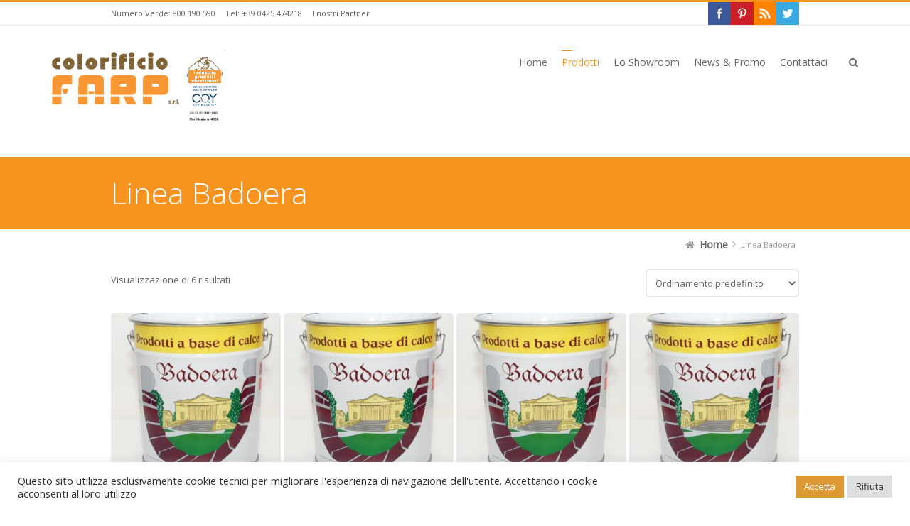

--- FILE ---
content_type: text/html; charset=UTF-8
request_url: https://www.colorificiofarp.it/categoria-prodotto/linea-badoera/
body_size: 14122
content:
<!DOCTYPE html>
<!--[if IE 7]>
<html class="no-js lt-ie10 lt-ie9 lt-ie8" id="ie7" lang="it-IT">
<![endif]-->
<!--[if IE 8]>
<html class="no-js lt-ie10 lt-ie9" id="ie8" lang="it-IT">
<![endif]-->
<!--[if IE 9]>
<html class="no-js lt-ie10" id="ie9" lang="it-IT">
<![endif]-->
<!--[if !IE]><!-->
<html class="no-js" lang="it-IT">
<!--<![endif]-->
<head>
    <meta charset="UTF-8" />
    <title>Linea Badoera  Categorie prodotto  </title>
    <link rel="profile" href="https://gmpg.org/xfn/11" />
    <link rel="pingback" href="https://www.colorificiofarp.it/xmlrpc.php" />

    <meta name='robots' content='max-image-preview:large' />

<meta name="viewport" content="initial-scale=1.0, width=device-width" />
<!--[if lt IE 9]><script src="https://www.colorificiofarp.it/wp-content/themes/3clicks/js/excanvas/excanvas.compiled.js"></script><![endif]--><link rel='dns-prefetch' href='//maxcdn.bootstrapcdn.com' />
<link rel='dns-prefetch' href='//fonts.googleapis.com' />
<link rel="alternate" type="application/rss+xml" title="Colorificio FARP &raquo; Feed" href="https://www.colorificiofarp.it/feed/" />
<link rel="alternate" type="application/rss+xml" title="Colorificio FARP &raquo; Feed dei commenti" href="https://www.colorificiofarp.it/comments/feed/" />
<link rel="alternate" type="application/rss+xml" title="Feed Colorificio FARP &raquo; Linea Badoera Categoria" href="https://www.colorificiofarp.it/categoria-prodotto/linea-badoera/feed/" />
<style id='wp-img-auto-sizes-contain-inline-css' type='text/css'>
img:is([sizes=auto i],[sizes^="auto," i]){contain-intrinsic-size:3000px 1500px}
/*# sourceURL=wp-img-auto-sizes-contain-inline-css */
</style>
<style id='wp-emoji-styles-inline-css' type='text/css'>

	img.wp-smiley, img.emoji {
		display: inline !important;
		border: none !important;
		box-shadow: none !important;
		height: 1em !important;
		width: 1em !important;
		margin: 0 0.07em !important;
		vertical-align: -0.1em !important;
		background: none !important;
		padding: 0 !important;
	}
/*# sourceURL=wp-emoji-styles-inline-css */
</style>
<link rel='stylesheet' id='contact-form-7-css' href='https://www.colorificiofarp.it/wp-content/plugins/contact-form-7/includes/css/styles.css?ver=6.1.4' type='text/css' media='all' />
<link rel='stylesheet' id='cookie-law-info-css' href='https://www.colorificiofarp.it/wp-content/plugins/cookie-law-info/legacy/public/css/cookie-law-info-public.css?ver=3.3.9.1' type='text/css' media='all' />
<link rel='stylesheet' id='cookie-law-info-gdpr-css' href='https://www.colorificiofarp.it/wp-content/plugins/cookie-law-info/legacy/public/css/cookie-law-info-gdpr.css?ver=3.3.9.1' type='text/css' media='all' />
<link rel='stylesheet' id='g1-social-icons-css' href='https://www.colorificiofarp.it/wp-content/plugins/g1-social-icons/css/main.css?ver=1.1.7' type='text/css' media='all' />
<link rel='stylesheet' id='rs-plugin-settings-css' href='https://www.colorificiofarp.it/wp-content/plugins/revslider/public/assets/css/settings.css?ver=5.4.7.3' type='text/css' media='all' />
<style id='rs-plugin-settings-inline-css' type='text/css'>
.tp-caption a{color:#ff7302;text-shadow:none;-webkit-transition:all 0.2s ease-out;-moz-transition:all 0.2s ease-out;-o-transition:all 0.2s ease-out;-ms-transition:all 0.2s ease-out}.tp-caption a:hover{color:#ffa902}
/*# sourceURL=rs-plugin-settings-inline-css */
</style>
<style id='woocommerce-inline-inline-css' type='text/css'>
.woocommerce form .form-row .required { visibility: visible; }
/*# sourceURL=woocommerce-inline-inline-css */
</style>
<link rel='stylesheet' id='g1_woocommerce-css' href='https://www.colorificiofarp.it/wp-content/themes/3clicks/css/g1-woocommerce.css?ver=6.9' type='text/css' media='screen' />
<link rel='stylesheet' id='g1-font-awesome-css' href='https://maxcdn.bootstrapcdn.com/font-awesome/4.5.0/css/font-awesome.min.css?ver=4.5.0' type='text/css' media='screen' />
<link rel='stylesheet' id='g1_screen-css' href='https://www.colorificiofarp.it/wp-content/themes/3clicks/css/g1-screen.css?ver=3.14' type='text/css' media='screen' />
<link rel='stylesheet' id='g1_dynamic_style-css' href='https://www.colorificiofarp.it/wp-content/uploads/g1-dynamic-style.css?respondjs=no&#038;ver=3.14' type='text/css' media='screen' />
<link rel='stylesheet' id='galleria_theme-css' href='https://www.colorificiofarp.it/wp-content/themes/3clicks/js/galleria/themes/classic/galleria.classic.css?respondjs=no&#038;ver=3.14' type='text/css' media='screen' />
<link rel='stylesheet' id='jquery.magnific-popup-css' href='https://www.colorificiofarp.it/wp-content/themes/3clicks/js/jquery.magnific-popup/magnific-popup.css?ver=3.14' type='text/css' media='screen' />
<link rel='stylesheet' id='google_font_490ee25e-css' href='https://fonts.googleapis.com/css?family=Open+Sans:300&#038;subset=latin%2Clatin-ext' type='text/css' media='all' />
<link rel='stylesheet' id='google_font_e7f22fe8-css' href='https://fonts.googleapis.com/css?family=Open+Sans:regular&#038;subset=latin%2Clatin-ext' type='text/css' media='all' />
<link rel='stylesheet' id='google_font_7b2b4c23-css' href='https://fonts.googleapis.com/css?family=Open+Sans&#038;subset=latin%2Clatin-ext' type='text/css' media='all' />
<script type="text/javascript" src="https://www.colorificiofarp.it/wp-includes/js/jquery/jquery.min.js?ver=3.7.1" id="jquery-core-js"></script>
<script type="text/javascript" src="https://www.colorificiofarp.it/wp-includes/js/jquery/jquery-migrate.min.js?ver=3.4.1" id="jquery-migrate-js"></script>
<script type="text/javascript" id="cookie-law-info-js-extra">
/* <![CDATA[ */
var Cli_Data = {"nn_cookie_ids":[],"cookielist":[],"non_necessary_cookies":[],"ccpaEnabled":"","ccpaRegionBased":"","ccpaBarEnabled":"","strictlyEnabled":["necessary","obligatoire"],"ccpaType":"gdpr","js_blocking":"1","custom_integration":"","triggerDomRefresh":"","secure_cookies":""};
var cli_cookiebar_settings = {"animate_speed_hide":"500","animate_speed_show":"500","background":"#FFF","border":"#b1a6a6c2","border_on":"","button_1_button_colour":"#dd9933","button_1_button_hover":"#b17a29","button_1_link_colour":"#fff","button_1_as_button":"1","button_1_new_win":"","button_2_button_colour":"#333","button_2_button_hover":"#292929","button_2_link_colour":"#444","button_2_as_button":"","button_2_hidebar":"","button_3_button_colour":"#dedfe0","button_3_button_hover":"#b2b2b3","button_3_link_colour":"#333333","button_3_as_button":"1","button_3_new_win":"","button_4_button_colour":"#dedfe0","button_4_button_hover":"#b2b2b3","button_4_link_colour":"#333333","button_4_as_button":"1","button_7_button_colour":"#61a229","button_7_button_hover":"#4e8221","button_7_link_colour":"#fff","button_7_as_button":"1","button_7_new_win":"","font_family":"inherit","header_fix":"","notify_animate_hide":"1","notify_animate_show":"","notify_div_id":"#cookie-law-info-bar","notify_position_horizontal":"right","notify_position_vertical":"bottom","scroll_close":"","scroll_close_reload":"","accept_close_reload":"","reject_close_reload":"","showagain_tab":"","showagain_background":"#fff","showagain_border":"#000","showagain_div_id":"#cookie-law-info-again","showagain_x_position":"100px","text":"#333333","show_once_yn":"","show_once":"10000","logging_on":"","as_popup":"","popup_overlay":"1","bar_heading_text":"","cookie_bar_as":"banner","popup_showagain_position":"bottom-right","widget_position":"left"};
var log_object = {"ajax_url":"https://www.colorificiofarp.it/wp-admin/admin-ajax.php"};
//# sourceURL=cookie-law-info-js-extra
/* ]]> */
</script>
<script type="text/javascript" src="https://www.colorificiofarp.it/wp-content/plugins/cookie-law-info/legacy/public/js/cookie-law-info-public.js?ver=3.3.9.1" id="cookie-law-info-js"></script>
<script type="text/javascript" src="https://www.colorificiofarp.it/wp-content/plugins/revslider/public/assets/js/jquery.themepunch.tools.min.js?ver=5.4.7.3" id="tp-tools-js"></script>
<script type="text/javascript" src="https://www.colorificiofarp.it/wp-content/plugins/revslider/public/assets/js/jquery.themepunch.revolution.min.js?ver=5.4.7.3" id="revmin-js"></script>
<script type="text/javascript" src="https://www.colorificiofarp.it/wp-content/plugins/woocommerce/assets/js/jquery-blockui/jquery.blockUI.min.js?ver=2.7.0-wc.10.4.3" id="wc-jquery-blockui-js" defer="defer" data-wp-strategy="defer"></script>
<script type="text/javascript" id="wc-add-to-cart-js-extra">
/* <![CDATA[ */
var wc_add_to_cart_params = {"ajax_url":"/wp-admin/admin-ajax.php","wc_ajax_url":"/?wc-ajax=%%endpoint%%","i18n_view_cart":"Visualizza carrello","cart_url":"https://www.colorificiofarp.it/carrello/","is_cart":"","cart_redirect_after_add":"no"};
//# sourceURL=wc-add-to-cart-js-extra
/* ]]> */
</script>
<script type="text/javascript" src="https://www.colorificiofarp.it/wp-content/plugins/woocommerce/assets/js/frontend/add-to-cart.min.js?ver=10.4.3" id="wc-add-to-cart-js" defer="defer" data-wp-strategy="defer"></script>
<script type="text/javascript" src="https://www.colorificiofarp.it/wp-content/plugins/woocommerce/assets/js/js-cookie/js.cookie.min.js?ver=2.1.4-wc.10.4.3" id="wc-js-cookie-js" defer="defer" data-wp-strategy="defer"></script>
<script type="text/javascript" id="woocommerce-js-extra">
/* <![CDATA[ */
var woocommerce_params = {"ajax_url":"/wp-admin/admin-ajax.php","wc_ajax_url":"/?wc-ajax=%%endpoint%%","i18n_password_show":"Mostra password","i18n_password_hide":"Nascondi password"};
//# sourceURL=woocommerce-js-extra
/* ]]> */
</script>
<script type="text/javascript" src="https://www.colorificiofarp.it/wp-content/plugins/woocommerce/assets/js/frontend/woocommerce.min.js?ver=10.4.3" id="woocommerce-js" defer="defer" data-wp-strategy="defer"></script>
<script type="text/javascript" src="https://www.colorificiofarp.it/wp-content/themes/3clicks/js/modernizr/modernizr.custom.js?ver=3.14" id="modernizr-js"></script>
<link rel="https://api.w.org/" href="https://www.colorificiofarp.it/wp-json/" /><link rel="alternate" title="JSON" type="application/json" href="https://www.colorificiofarp.it/wp-json/wp/v2/product_cat/230" /><link rel="EditURI" type="application/rsd+xml" title="RSD" href="https://www.colorificiofarp.it/xmlrpc.php?rsd" />
<link rel="shortcut icon" href="https://www.colorificiofarp.it/wp-content/uploads/2014/11/favicon.png" /><link rel="apple-touch-icon" href="https://www.colorificiofarp.it/wp-content/uploads/2014/12/Colorificio-FARP-logo-apple-touch.png" />	<noscript><style>.woocommerce-product-gallery{ opacity: 1 !important; }</style></noscript>
	<meta name="generator" content="Powered by Slider Revolution 5.4.7.3 - responsive, Mobile-Friendly Slider Plugin for WordPress with comfortable drag and drop interface." />
<script type="text/javascript">function setREVStartSize(e){									
						try{ e.c=jQuery(e.c);var i=jQuery(window).width(),t=9999,r=0,n=0,l=0,f=0,s=0,h=0;
							if(e.responsiveLevels&&(jQuery.each(e.responsiveLevels,function(e,f){f>i&&(t=r=f,l=e),i>f&&f>r&&(r=f,n=e)}),t>r&&(l=n)),f=e.gridheight[l]||e.gridheight[0]||e.gridheight,s=e.gridwidth[l]||e.gridwidth[0]||e.gridwidth,h=i/s,h=h>1?1:h,f=Math.round(h*f),"fullscreen"==e.sliderLayout){var u=(e.c.width(),jQuery(window).height());if(void 0!=e.fullScreenOffsetContainer){var c=e.fullScreenOffsetContainer.split(",");if (c) jQuery.each(c,function(e,i){u=jQuery(i).length>0?u-jQuery(i).outerHeight(!0):u}),e.fullScreenOffset.split("%").length>1&&void 0!=e.fullScreenOffset&&e.fullScreenOffset.length>0?u-=jQuery(window).height()*parseInt(e.fullScreenOffset,0)/100:void 0!=e.fullScreenOffset&&e.fullScreenOffset.length>0&&(u-=parseInt(e.fullScreenOffset,0))}f=u}else void 0!=e.minHeight&&f<e.minHeight&&(f=e.minHeight);e.c.closest(".rev_slider_wrapper").css({height:f})					
						}catch(d){console.log("Failure at Presize of Slider:"+d)}						
					};</script>
		<style type="text/css" id="wp-custom-css">
			a.wcpoa_attachmentbtn{
	background: #4a57da;
}
.g1-content a{
	color: #f7931e;
	font-weight: bold;
	font-size: 14px;
}
.g1-secondary-narrow #primary{
	width: 100%;
}




.g1-cartbox { display: none !important; }



.download-buttons {
  display: flex;
  gap: 1.5rem;
  flex-wrap: wrap;
  margin: 30px 0;
}

.download-btn {
  display: flex;
  align-items: center;
  gap: 0.7em;
  padding: 0.9em 1.6em;
  font-size: 1.1em;
  font-weight: 600;
  border: none;
  border-radius: 10px;
  text-decoration: none;
  cursor: pointer;
  box-shadow: 0 2px 8px rgba(40,40,40,0.07);
  transition: transform 0.08s, box-shadow 0.2s, background 0.2s;
}

.download-btn svg {
  transition: transform 0.18s;
}

.download-btn:hover svg {
  transform: translateY(3px);
}

.download-btn.product {
  background: #2563eb; /* Blu pieno */
  color: #fff;
  box-shadow: 0 4px 18px 0 rgba(37,99,235,0.10);
}

.download-btn.product:hover {
  background: #1e40af; /* Blu scuro per hover */
}

.download-btn.safety {
  background: #16a34a; /* Verde pieno */
  color: #fff;
  box-shadow: 0 4px 18px 0 rgba(16,163,74,0.10);
}

.download-btn.safety:hover {
  background: #166534; /* Verde più scuro per hover */
}		</style>
		<script type="text/javascript" src="https://www.colorificiofarp.it/wp-content/themes/3clicks/js/respond/respond.src.js"></script><link rel='stylesheet' id='wc-blocks-style-css' href='https://www.colorificiofarp.it/wp-content/plugins/woocommerce/assets/client/blocks/wc-blocks.css?ver=wc-10.4.3' type='text/css' media='all' />
<link rel='stylesheet' id='cookie-law-info-table-css' href='https://www.colorificiofarp.it/wp-content/plugins/cookie-law-info/legacy/public/css/cookie-law-info-table.css?ver=3.3.9.1' type='text/css' media='all' />
</head>
<body data-rsssl=1 class="archive tax-product_cat term-linea-badoera term-230 wp-theme-3clicks theme-3clicks woocommerce woocommerce-page woocommerce-no-js g1-font-regular-s g1-font-important-m g1-tl-squircle g1-tr-squircle g1-br-squircle g1-bl-squircle g1-preheader-open-expand g1-preheader-layout-wide-narrow g1-preheader-tl-square g1-preheader-tr-square g1-preheader-br-square g1-preheader-bl-square g1-header-position-static g1-header-layout-wide-semi g1-header-comp-left-right g1-primary-nav--unstyled g1-header-tl-square g1-header-tr-square g1-header-br-square g1-header-bl-square g1-header-searchform-standard g1-precontent-layout-wide-narrow g1-precontent-tl-square g1-precontent-tr-square g1-precontent-br-square g1-precontent-bl-square g1-content-layout-wide-narrow g1-content-tl-square g1-content-tr-square g1-content-br-square g1-content-bl-square g1-prefooter-layout-wide-narrow g1-prefooter-tl-square g1-prefooter-tr-square g1-prefooter-br-square g1-prefooter-bl-square g1-footer-layout-wide-narrow g1-footer-comp-01 g1-footer-tl-square g1-footer-tr-square g1-footer-br-square g1-footer-bl-square g1-secondary-narrow g1-secondary-after" itemscope itemtype="http://schema.org/WebPage">
<div id="page">
    <div id="g1-top">
	
	<!-- BEGIN #g1-header -->
    <div id="g1-header-waypoint">
	<div id="g1-header" class="g1-header" role="banner">
        <div class="g1-layout-inner">
            
            <div id="g1-primary-bar">
                <div id="g1-id"><p class="site-title"><a href="https://www.colorificiofarp.it" title="Go back to the homepage"><img id="g1-logo" src="https://www.colorificiofarp.it/wp-content/uploads/2014/12/logo-colorificio-farp-retina.png" alt="Colorificio FARP" data-g1-src-desktop="https://www.colorificiofarp.it/wp-content/uploads/2014/12/logo-colorificio-farp-retina.png" data-g1-src-desktop-hdpi="https://www.colorificiofarp.it/wp-content/uploads/2014/12/logo-colorificio-farp-retina.png" />
                <noscript><img src="https://www.colorificiofarp.it/wp-content/uploads/2014/12/logo-colorificio-farp-retina.png" alt="Colorificio FARP" /></noscript><img id="g1-mobile-logo" src="https://www.colorificiofarp.it/wp-content/uploads/2014/12/logo-colorificio-farp-retina.png" alt="Colorificio FARP" data-g1-src-mobile="https://www.colorificiofarp.it/wp-content/uploads/2014/12/logo-colorificio-farp-retina.png" data-g1-src-mobile-hdpi="https://www.colorificiofarp.it/wp-content/uploads/2014/12/logo-colorificio-farp-retina.png" /></a></p></div><!-- #id -->
                <!-- BEGIN #g1-primary-nav -->
                <nav id="g1-primary-nav" class="g1-nav--unstyled g1-nav--collapsed">
                    <a id="g1-primary-nav-switch" href="#">Menu</a>
                    <ul id="g1-primary-nav-menu" class=""><li id="menu-item-2054" class="menu-item menu-item-type-custom menu-item-object-custom menu-item-home menu-item-2054 g1-menu-item-level-0 g1-type-drops"><a href="https://www.colorificiofarp.it/"><div class="g1-nav-item__title">Home</div></a></li>
<li id="menu-item-2258" class="g1-type-column-3 menu-item menu-item-type-post_type menu-item-object-page current-menu-ancestor current-menu-parent current_page_parent current_page_ancestor menu-item-has-children menu-parent-item menu-item-2258 g1-menu-item-level-0 g1-type-column"><a href="https://www.colorificiofarp.it/prodotti-per-pittura-esterna-interna/"><div class="g1-nav-item__arrow"></div><div class="g1-nav-item__title">Prodotti</div></a>
<div class="g1-submenus"><ul>
	<li id="menu-item-9659" class="menu-item menu-item-type-taxonomy menu-item-object-product_cat menu-item-9659 g1-menu-item-level-1"><a href="https://www.colorificiofarp.it/categoria-prodotto/antiruggini-e-muffa/"><div class="g1-nav-item__title">Antiruggini e Fondi</div></a></li>
	<li id="menu-item-9667" class="menu-item menu-item-type-taxonomy menu-item-object-product_cat menu-item-9667 g1-menu-item-level-1"><a href="https://www.colorificiofarp.it/categoria-prodotto/pitture-antimuffa/"><div class="g1-nav-item__title">Pitture Antimuffa</div></a></li>
	<li id="menu-item-9675" class="menu-item menu-item-type-taxonomy menu-item-object-product_cat menu-item-9675 g1-menu-item-level-1"><a href="https://www.colorificiofarp.it/categoria-prodotto/prodotti-ai-silossani/"><div class="g1-nav-item__title">Prodotti ai Silossani</div></a></li>
	<li id="menu-item-9660" class="menu-item menu-item-type-taxonomy menu-item-object-product_cat menu-item-9660 g1-menu-item-level-1"><a href="https://www.colorificiofarp.it/categoria-prodotto/effetti-speciali/"><div class="g1-nav-item__title">Effetti Speciali</div></a></li>
	<li id="menu-item-9668" class="menu-item menu-item-type-taxonomy menu-item-object-product_cat menu-item-9668 g1-menu-item-level-1"><a href="https://www.colorificiofarp.it/categoria-prodotto/pitture-ecocompatibili/"><div class="g1-nav-item__title">Pitture Ecocompatibili</div></a></li>
	<li id="menu-item-9674" class="menu-item menu-item-type-taxonomy menu-item-object-product_cat menu-item-9674 g1-menu-item-level-1"><a href="https://www.colorificiofarp.it/categoria-prodotto/prodotti-ai-silicati/"><div class="g1-nav-item__title">Prodotti ai Silicati</div></a></li>
	<li id="menu-item-9661" class="menu-item menu-item-type-taxonomy menu-item-object-product_cat menu-item-9661 g1-menu-item-level-1"><a href="https://www.colorificiofarp.it/categoria-prodotto/fissativi-ad-acqua/"><div class="g1-nav-item__title">Fissativi ad Acqua</div></a></li>
	<li id="menu-item-9669" class="menu-item menu-item-type-taxonomy menu-item-object-product_cat menu-item-9669 g1-menu-item-level-1"><a href="https://www.colorificiofarp.it/categoria-prodotto/pitture-elastomeriche-per-esterni/"><div class="g1-nav-item__title">Pitture Elastomeriche per Esterni</div></a></li>
	<li id="menu-item-9676" class="menu-item menu-item-type-taxonomy menu-item-object-product_cat menu-item-9676 g1-menu-item-level-1"><a href="https://www.colorificiofarp.it/categoria-prodotto/prodotti-antimuffa/"><div class="g1-nav-item__title">Prodotti Antimuffa</div></a></li>
	<li id="menu-item-9662" class="menu-item menu-item-type-taxonomy menu-item-object-product_cat menu-item-9662 g1-menu-item-level-1"><a href="https://www.colorificiofarp.it/categoria-prodotto/fissativi-e-solventi/"><div class="g1-nav-item__title">Fissativi e Solventi</div></a></li>
	<li id="menu-item-9670" class="menu-item menu-item-type-taxonomy menu-item-object-product_cat menu-item-9670 g1-menu-item-level-1"><a href="https://www.colorificiofarp.it/categoria-prodotto/pitture-murali-per-interni/"><div class="g1-nav-item__title">Pitture Murali per Interni</div></a></li>
	<li id="menu-item-9677" class="menu-item menu-item-type-taxonomy menu-item-object-product_cat menu-item-9677 g1-menu-item-level-1"><a href="https://www.colorificiofarp.it/categoria-prodotto/prodotti-per-bonifica-amianto/"><div class="g1-nav-item__title">Prodotti per Bonifica Amianto</div></a></li>
	<li id="menu-item-9663" class="menu-item menu-item-type-taxonomy menu-item-object-product_cat menu-item-9663 g1-menu-item-level-1"><a href="https://www.colorificiofarp.it/categoria-prodotto/lavabili-acrilici-al-quarzo/"><div class="g1-nav-item__title">Lavabili Acrilici al Quarzo</div></a></li>
	<li id="menu-item-9671" class="menu-item menu-item-type-taxonomy menu-item-object-product_cat menu-item-9671 g1-menu-item-level-1"><a href="https://www.colorificiofarp.it/categoria-prodotto/pitture-speciali/"><div class="g1-nav-item__title">Pitture Speciali</div></a></li>
	<li id="menu-item-9678" class="menu-item menu-item-type-taxonomy menu-item-object-product_cat menu-item-9678 g1-menu-item-level-1"><a href="https://www.colorificiofarp.it/categoria-prodotto/prodotti-vari/"><div class="g1-nav-item__title">Prodotti Vari</div></a></li>
	<li id="menu-item-9664" class="menu-item menu-item-type-taxonomy menu-item-object-product_cat menu-item-9664 g1-menu-item-level-1"><a href="https://www.colorificiofarp.it/categoria-prodotto/lavabili-lisci/"><div class="g1-nav-item__title">Lavabili Lisci</div></a></li>
	<li id="menu-item-9672" class="menu-item menu-item-type-taxonomy menu-item-object-product_cat menu-item-9672 g1-menu-item-level-1"><a href="https://www.colorificiofarp.it/categoria-prodotto/pitture-speciali-per-muri/"><div class="g1-nav-item__title">Pitture Speciali per Muri</div></a></li>
	<li id="menu-item-9679" class="menu-item menu-item-type-taxonomy menu-item-object-product_cat menu-item-9679 g1-menu-item-level-1"><a href="https://www.colorificiofarp.it/categoria-prodotto/rivestimenti/"><div class="g1-nav-item__title">Rivestimenti</div></a></li>
	<li id="menu-item-9665" class="menu-item menu-item-type-taxonomy menu-item-object-product_cat menu-item-9665 g1-menu-item-level-1"><a href="https://www.colorificiofarp.it/categoria-prodotto/linea-acqua/"><div class="g1-nav-item__title">Linea Acqua</div></a></li>
	<li id="menu-item-9673" class="menu-item menu-item-type-taxonomy menu-item-object-product_cat menu-item-9673 g1-menu-item-level-1"><a href="https://www.colorificiofarp.it/categoria-prodotto/pitture-traspiranti/"><div class="g1-nav-item__title">Pitture Traspiranti</div></a></li>
	<li id="menu-item-9682" class="menu-item menu-item-type-taxonomy menu-item-object-product_cat menu-item-9682 g1-menu-item-level-1"><a href="https://www.colorificiofarp.it/categoria-prodotto/stucchi/"><div class="g1-nav-item__title">Stucchi</div></a></li>
	<li id="menu-item-9666" class="menu-item menu-item-type-taxonomy menu-item-object-product_cat current-menu-item menu-item-9666 g1-menu-item-level-1"><a href="https://www.colorificiofarp.it/categoria-prodotto/linea-badoera/"><div class="g1-nav-item__title">Linea Badoera</div></a></li>
	<li id="menu-item-9681" class="menu-item menu-item-type-taxonomy menu-item-object-product_cat menu-item-9681 g1-menu-item-level-1"><a href="https://www.colorificiofarp.it/categoria-prodotto/smalti-e-solventi/"><div class="g1-nav-item__title">Smalti e Solventi</div></a></li>
	<li id="menu-item-9683" class="menu-item menu-item-type-taxonomy menu-item-object-product_cat menu-item-9683 g1-menu-item-level-1"><a href="https://www.colorificiofarp.it/categoria-prodotto/vernici-per-legno/"><div class="g1-nav-item__title">Vernici per Legno</div></a></li>
	<li id="menu-item-9684" class="menu-item menu-item-type-taxonomy menu-item-object-product_cat menu-item-9684 g1-menu-item-level-1"><a href="https://www.colorificiofarp.it/categoria-prodotto/vernici-trasparenti-per-muri/"><div class="g1-nav-item__title">Vernici Trasparenti per Muri</div></a></li>
</ul></div>
</li>
<li id="menu-item-2110" class="menu-item menu-item-type-post_type menu-item-object-page menu-item-2110 g1-menu-item-level-0 g1-type-drops"><a href="https://www.colorificiofarp.it/showroom/"><div class="g1-nav-item__title">Lo Showroom</div></a></li>
<li id="menu-item-3038" class="menu-item menu-item-type-post_type menu-item-object-page menu-item-has-children menu-parent-item menu-item-3038 g1-menu-item-level-0 g1-type-drops"><a href="https://www.colorificiofarp.it/news-promozioni/"><div class="g1-nav-item__arrow"></div><div class="g1-nav-item__title">News &#038; Promo</div></a>
<div class="g1-submenus"><ul>
	<li id="menu-item-3040" class="menu-item menu-item-type-taxonomy menu-item-object-category menu-item-3040 g1-menu-item-level-1"><a href="https://www.colorificiofarp.it/category/news/"><div class="g1-nav-item__title">News</div></a></li>
	<li id="menu-item-3249" class="menu-item menu-item-type-taxonomy menu-item-object-category menu-item-3249 g1-menu-item-level-1"><a href="https://www.colorificiofarp.it/category/formazione/"><div class="g1-nav-item__title">Formazione</div></a></li>
	<li id="menu-item-3041" class="menu-item menu-item-type-taxonomy menu-item-object-category menu-item-3041 g1-menu-item-level-1"><a href="https://www.colorificiofarp.it/category/promozioni/"><div class="g1-nav-item__title">Promozioni</div></a></li>
</ul></div>
</li>
<li id="menu-item-2122" class="menu-item menu-item-type-post_type menu-item-object-page menu-item-2122 g1-menu-item-level-0 g1-type-drops"><a href="https://www.colorificiofarp.it/contattaci/"><div class="g1-nav-item__title">Contattaci</div></a></li>
</ul>
                                        <div class="g1-cartbox">
                        <a class="g1-cartbox__switch" href="#">
                            <div class="g1-cartbox__arrow"></div>
                            <strong>&nbsp;</strong>
                        </a>

                        <div class="g1-cartbox__box">
                            <div class="g1-inner woocommerce">
                                <div class="widget_shopping_cart_content"></div>                                <p class="g1-cartbox__empty">Nessun prodotto nel carrello.</p>
                            </div>

                        </div>
                    </div>
                    
                                                            <div class="g1-searchbox g1-searchbox--standard g1-searchbox--wide-semi">
                        <a class="g1-searchbox__switch" href="#">
                            <div class="g1-searchbox__arrow"></div>
                            <strong>&nbsp;</strong>
                        </a>
                        <form method="get" id="searchform" action="https://www.colorificiofarp.it" role="search">
    <div class="g1-outer">
        <div class="g1-inner">
            <input type="text" value="" name="s" id="s" size="15" placeholder="Search..." />
            <div class="g1-form-actions">
                <input id="searchsubmit" class="g1-no-replace" type="submit" value="Search" />
            </div>
        </div>
    </div>
</form>
                    </div>
                    
                </nav>
                <!-- END #g1-primary-nav -->
            </div><!-- END #g1-primary-bar -->

            
		</div>

        <div class="g1-background">
</div>	</div>
    </div>
	<!-- END #g1-header -->	

		
		
	
<!-- BEGIN #g1-precontent -->
<div id="g1-precontent" class="g1-precontent">
        <div class="g1-background">
</div></div>
<!-- END #g1-precontent -->

        <div class="g1-background">
        </div>
    </div>

	<!-- BEGIN #g1-content -->
	<div id="g1-content" class="g1-content">
        <div class="g1-layout-inner">
            <nav class="g1-nav-breadcrumbs g1-meta" itemprop="breadcrumb"><ol><li class="g1-nav-breadcrumbs__item"><a href="https://www.colorificiofarp.it">Home</a></li><li class="g1-nav-breadcrumbs__item">Linea Badoera</li></ol></nav>            <div id="g1-content-area"><div id="primary"><div id="content" role="main">
    <header class="archive-header">
	    <h1 class="page-title">Linea Badoera</h1>
    </header>



<div class="woocommerce-notices-wrapper"></div><p class="woocommerce-result-count" role="alert" aria-relevant="all" >
	Visualizzazione di 6 risultati</p>
<form class="woocommerce-ordering" method="get">
		<select
		name="orderby"
		class="orderby"
					aria-label="Ordine negozio"
			>
					<option value="menu_order"  selected='selected'>Ordinamento predefinito</option>
					<option value="popularity" >Popolarità</option>
					<option value="date" >Ordina in base al più recente</option>
					<option value="price" >Prezzo: dal più economico</option>
					<option value="price-desc" >Prezzo: dal più caro</option>
			</select>
	<input type="hidden" name="paged" value="1" />
	</form>
<div class="g1-collection g1-collection--grid g1-collection--one-fourth g1-collection--simple g1-effect-none">
<ul class="products">
<li class="g1-collection__item">
    <article class="first post-5385 product type-product status-publish has-post-thumbnail product_cat-linea-badoera product_tag-pittura-a-calce g1-brief  instock taxable shipping-taxable product-type-simple">
        <a href="https://www.colorificiofarp.it/prodotto/badoera-latte-di-calce/" class="woocommerce-LoopProduct-link woocommerce-loop-product__link">
            <figure class="entry-featured-media"><a href="https://www.colorificiofarp.it/prodotto/badoera-latte-di-calce/" class="g1-frame g1-frame--none g1-frame--inherit g1-frame--center"><span class="g1-decorator"><img width="300" height="300" src="https://www.colorificiofarp.it/wp-content/uploads/2020/01/linea-badoera-colorificio-farp-300x300.jpg" class="attachment-woocommerce_thumbnail size-woocommerce_thumbnail" alt="Badoera &quot;Fondo uniformante a calce&quot;" decoding="async" fetchpriority="high" srcset="https://www.colorificiofarp.it/wp-content/uploads/2020/01/linea-badoera-colorificio-farp-300x300.jpg 300w, https://www.colorificiofarp.it/wp-content/uploads/2020/01/linea-badoera-colorificio-farp-150x150.jpg 150w, https://www.colorificiofarp.it/wp-content/uploads/2020/01/linea-badoera-colorificio-farp-100x100.jpg 100w, https://www.colorificiofarp.it/wp-content/uploads/2020/01/linea-badoera-colorificio-farp-55x55.jpg 55w" sizes="(max-width: 300px) 100vw, 300px" /><span class="g1-indicator g1-indicator-document"></span></span></a></figure>
            <h3 class="g1-h4"><a href="https://www.colorificiofarp.it/prodotto/badoera-latte-di-calce/">Badoera &#8220;Fondo uniformante a calce&#8221;</a></h3>

            



        </a><a href="https://www.colorificiofarp.it/prodotto/badoera-latte-di-calce/" aria-describedby="woocommerce_loop_add_to_cart_link_describedby_5385" data-quantity="1" class="button product_type_simple" data-product_id="5385" data-product_sku="" aria-label="Leggi di più su &quot;Badoera &quot;Fondo uniformante a calce&quot;&quot;" rel="nofollow" data-success_message="">Leggi tutto</a>	<span id="woocommerce_loop_add_to_cart_link_describedby_5385" class="screen-reader-text">
			</span>
    </article>
</li>

<li class="g1-collection__item">
    <article class="post-5382 product type-product status-publish has-post-thumbnail product_cat-linea-badoera product_tag-grassello g1-brief last instock taxable shipping-taxable product-type-simple">
        <a href="https://www.colorificiofarp.it/prodotto/badoera-grassello/" class="woocommerce-LoopProduct-link woocommerce-loop-product__link">
            <figure class="entry-featured-media"><a href="https://www.colorificiofarp.it/prodotto/badoera-grassello/" class="g1-frame g1-frame--none g1-frame--inherit g1-frame--center"><span class="g1-decorator"><img width="300" height="300" src="https://www.colorificiofarp.it/wp-content/uploads/2020/01/linea-badoera-colorificio-farp-300x300.jpg" class="attachment-woocommerce_thumbnail size-woocommerce_thumbnail" alt="Badoera &quot;Grassello&quot;" decoding="async" srcset="https://www.colorificiofarp.it/wp-content/uploads/2020/01/linea-badoera-colorificio-farp-300x300.jpg 300w, https://www.colorificiofarp.it/wp-content/uploads/2020/01/linea-badoera-colorificio-farp-150x150.jpg 150w, https://www.colorificiofarp.it/wp-content/uploads/2020/01/linea-badoera-colorificio-farp-100x100.jpg 100w, https://www.colorificiofarp.it/wp-content/uploads/2020/01/linea-badoera-colorificio-farp-55x55.jpg 55w" sizes="(max-width: 300px) 100vw, 300px" /><span class="g1-indicator g1-indicator-document"></span></span></a></figure>
            <h3 class="g1-h4"><a href="https://www.colorificiofarp.it/prodotto/badoera-grassello/">Badoera &#8220;Grassello&#8221;</a></h3>

            



        </a><a href="https://www.colorificiofarp.it/prodotto/badoera-grassello/" aria-describedby="woocommerce_loop_add_to_cart_link_describedby_5382" data-quantity="1" class="button product_type_simple" data-product_id="5382" data-product_sku="" aria-label="Leggi di più su &quot;Badoera &quot;Grassello&quot;&quot;" rel="nofollow" data-success_message="">Leggi tutto</a>	<span id="woocommerce_loop_add_to_cart_link_describedby_5382" class="screen-reader-text">
			</span>
    </article>
</li>

<li class="g1-collection__item">
    <article class="first post-5372 product type-product status-publish has-post-thumbnail product_cat-linea-badoera product_tag-intonachino g1-brief  instock taxable shipping-taxable product-type-simple">
        <a href="https://www.colorificiofarp.it/prodotto/badoera-lintonachino/" class="woocommerce-LoopProduct-link woocommerce-loop-product__link">
            <figure class="entry-featured-media"><a href="https://www.colorificiofarp.it/prodotto/badoera-lintonachino/" class="g1-frame g1-frame--none g1-frame--inherit g1-frame--center"><span class="g1-decorator"><img width="300" height="300" src="https://www.colorificiofarp.it/wp-content/uploads/2020/01/linea-badoera-colorificio-farp-300x300.jpg" class="attachment-woocommerce_thumbnail size-woocommerce_thumbnail" alt="Badoera &quot;L&#039;intonachino&quot;" decoding="async" srcset="https://www.colorificiofarp.it/wp-content/uploads/2020/01/linea-badoera-colorificio-farp-300x300.jpg 300w, https://www.colorificiofarp.it/wp-content/uploads/2020/01/linea-badoera-colorificio-farp-150x150.jpg 150w, https://www.colorificiofarp.it/wp-content/uploads/2020/01/linea-badoera-colorificio-farp-100x100.jpg 100w, https://www.colorificiofarp.it/wp-content/uploads/2020/01/linea-badoera-colorificio-farp-55x55.jpg 55w" sizes="(max-width: 300px) 100vw, 300px" /><span class="g1-indicator g1-indicator-document"></span></span></a></figure>
            <h3 class="g1-h4"><a href="https://www.colorificiofarp.it/prodotto/badoera-lintonachino/">Badoera &#8220;L&#8217;intonachino&#8221;</a></h3>

            



        </a><a href="https://www.colorificiofarp.it/prodotto/badoera-lintonachino/" aria-describedby="woocommerce_loop_add_to_cart_link_describedby_5372" data-quantity="1" class="button product_type_simple" data-product_id="5372" data-product_sku="" aria-label="Leggi di più su &quot;Badoera &quot;L&#039;intonachino&quot;&quot;" rel="nofollow" data-success_message="">Leggi tutto</a>	<span id="woocommerce_loop_add_to_cart_link_describedby_5372" class="screen-reader-text">
			</span>
    </article>
</li>

<li class="g1-collection__item">
    <article class="post-5379 product type-product status-publish has-post-thumbnail product_cat-linea-badoera product_tag-pittura-a-calce g1-brief last instock taxable shipping-taxable product-type-simple">
        <a href="https://www.colorificiofarp.it/prodotto/badoera-la-pittura-a-calce/" class="woocommerce-LoopProduct-link woocommerce-loop-product__link">
            <figure class="entry-featured-media"><a href="https://www.colorificiofarp.it/prodotto/badoera-la-pittura-a-calce/" class="g1-frame g1-frame--none g1-frame--inherit g1-frame--center"><span class="g1-decorator"><img width="300" height="300" src="https://www.colorificiofarp.it/wp-content/uploads/2020/01/linea-badoera-colorificio-farp-300x300.jpg" class="attachment-woocommerce_thumbnail size-woocommerce_thumbnail" alt="Badoera &quot;La Pittura a Calce&quot;" decoding="async" loading="lazy" srcset="https://www.colorificiofarp.it/wp-content/uploads/2020/01/linea-badoera-colorificio-farp-300x300.jpg 300w, https://www.colorificiofarp.it/wp-content/uploads/2020/01/linea-badoera-colorificio-farp-150x150.jpg 150w, https://www.colorificiofarp.it/wp-content/uploads/2020/01/linea-badoera-colorificio-farp-100x100.jpg 100w, https://www.colorificiofarp.it/wp-content/uploads/2020/01/linea-badoera-colorificio-farp-55x55.jpg 55w" sizes="auto, (max-width: 300px) 100vw, 300px" /><span class="g1-indicator g1-indicator-document"></span></span></a></figure>
            <h3 class="g1-h4"><a href="https://www.colorificiofarp.it/prodotto/badoera-la-pittura-a-calce/">Badoera &#8220;La Pittura a Calce&#8221;</a></h3>

            



        </a><a href="https://www.colorificiofarp.it/prodotto/badoera-la-pittura-a-calce/" aria-describedby="woocommerce_loop_add_to_cart_link_describedby_5379" data-quantity="1" class="button product_type_simple" data-product_id="5379" data-product_sku="" aria-label="Leggi di più su &quot;Badoera &quot;La Pittura a Calce&quot;&quot;" rel="nofollow" data-success_message="">Leggi tutto</a>	<span id="woocommerce_loop_add_to_cart_link_describedby_5379" class="screen-reader-text">
			</span>
    </article>
</li>

<li class="g1-collection__item">
    <article class="first post-5376 product type-product status-publish has-post-thumbnail product_cat-linea-badoera product_tag-marmorino g1-brief  instock taxable shipping-taxable product-type-simple">
        <a href="https://www.colorificiofarp.it/prodotto/badoera-marmorino/" class="woocommerce-LoopProduct-link woocommerce-loop-product__link">
            <figure class="entry-featured-media"><a href="https://www.colorificiofarp.it/prodotto/badoera-marmorino/" class="g1-frame g1-frame--none g1-frame--inherit g1-frame--center"><span class="g1-decorator"><img width="300" height="300" src="https://www.colorificiofarp.it/wp-content/uploads/2020/01/linea-badoera-colorificio-farp-300x300.jpg" class="attachment-woocommerce_thumbnail size-woocommerce_thumbnail" alt="Badoera &quot;Marmorino&quot;" decoding="async" loading="lazy" srcset="https://www.colorificiofarp.it/wp-content/uploads/2020/01/linea-badoera-colorificio-farp-300x300.jpg 300w, https://www.colorificiofarp.it/wp-content/uploads/2020/01/linea-badoera-colorificio-farp-150x150.jpg 150w, https://www.colorificiofarp.it/wp-content/uploads/2020/01/linea-badoera-colorificio-farp-100x100.jpg 100w, https://www.colorificiofarp.it/wp-content/uploads/2020/01/linea-badoera-colorificio-farp-55x55.jpg 55w" sizes="auto, (max-width: 300px) 100vw, 300px" /><span class="g1-indicator g1-indicator-document"></span></span></a></figure>
            <h3 class="g1-h4"><a href="https://www.colorificiofarp.it/prodotto/badoera-marmorino/">Badoera &#8220;Marmorino&#8221;</a></h3>

            



        </a><a href="https://www.colorificiofarp.it/prodotto/badoera-marmorino/" aria-describedby="woocommerce_loop_add_to_cart_link_describedby_5376" data-quantity="1" class="button product_type_simple" data-product_id="5376" data-product_sku="" aria-label="Leggi di più su &quot;Badoera &quot;Marmorino&quot;&quot;" rel="nofollow" data-success_message="">Leggi tutto</a>	<span id="woocommerce_loop_add_to_cart_link_describedby_5376" class="screen-reader-text">
			</span>
    </article>
</li>

<li class="g1-collection__item">
    <article class="post-14716 product type-product status-publish has-post-thumbnail product_cat-linea-badoera product_tag-grassello g1-brief last instock taxable shipping-taxable product-type-simple">
        <a href="https://www.colorificiofarp.it/prodotto/badoera-fondo-100/" class="woocommerce-LoopProduct-link woocommerce-loop-product__link">
            <figure class="entry-featured-media"><a href="https://www.colorificiofarp.it/prodotto/badoera-fondo-100/" class="g1-frame g1-frame--none g1-frame--inherit g1-frame--center"><span class="g1-decorator"><img width="300" height="300" src="https://www.colorificiofarp.it/wp-content/uploads/2020/01/linea-badoera-colorificio-farp-300x300.jpg" class="attachment-woocommerce_thumbnail size-woocommerce_thumbnail" alt="Badoera Fondo 100" decoding="async" loading="lazy" srcset="https://www.colorificiofarp.it/wp-content/uploads/2020/01/linea-badoera-colorificio-farp-300x300.jpg 300w, https://www.colorificiofarp.it/wp-content/uploads/2020/01/linea-badoera-colorificio-farp-150x150.jpg 150w, https://www.colorificiofarp.it/wp-content/uploads/2020/01/linea-badoera-colorificio-farp-100x100.jpg 100w, https://www.colorificiofarp.it/wp-content/uploads/2020/01/linea-badoera-colorificio-farp-55x55.jpg 55w" sizes="auto, (max-width: 300px) 100vw, 300px" /><span class="g1-indicator g1-indicator-document"></span></span></a></figure>
            <h3 class="g1-h4"><a href="https://www.colorificiofarp.it/prodotto/badoera-fondo-100/">Badoera Fondo 100</a></h3>

            



        </a><a href="https://www.colorificiofarp.it/prodotto/badoera-fondo-100/" aria-describedby="woocommerce_loop_add_to_cart_link_describedby_14716" data-quantity="1" class="button product_type_simple" data-product_id="14716" data-product_sku="" aria-label="Leggi di più su &quot;Badoera Fondo 100&quot;" rel="nofollow" data-success_message="">Leggi tutto</a>	<span id="woocommerce_loop_add_to_cart_link_describedby_14716" class="screen-reader-text">
			</span>
    </article>
</li>

</ul>
</div></div></div>            </div>
            <!-- END #g1-content-area -->
                    </div>

        <div class="g1-background">
</div>	</div>
	<!-- END #g1-content -->	

	
    
	<!-- BEGIN #g1-preheader -->
	<aside id="g1-preheader" class="g1-preheader">
        <div class="g1-layout-inner">
            
            <!-- BEGIN #g1-preheader-bar -->
            <div id="g1-preheader-bar" class="g1-meta">
                                <nav id="g1-secondary-nav">
                    <a id="g1-secondary-nav-switch" href="#"></a>
                    <ul id="g1-secondary-nav-menu" class=""><li id="menu-item-2808" class="menu-item menu-item-type-custom menu-item-object-custom menu-item-2808"><a href="tel:800190590">Numero Verde: 800 190 590</a></li>
<li id="menu-item-2025" class="g1-menu-icon-phone menu-item menu-item-type-custom menu-item-object-custom menu-item-2025"><a href="tel:+390425474218">Tel: +39 0425 474218</a></li>
<li id="menu-item-2809" class="menu-item menu-item-type-post_type menu-item-object-page menu-item-2809"><a href="https://www.colorificiofarp.it/nostri-partner/">I nostri Partner</a></li>
</ul>                </nav>
                
                
                                
                <style type="text/css" scoped="scoped">.g1-social-icon--facebook { background-color:#3B5998; }
.g1-social-icon--pinterest { background-color:#CB2027; }
.g1-social-icon--rss { background-color:#FF8300; }
.g1-social-icon--twitter { background-color:#39A9E0; }
</style><div id="g1-social-icons-1" class="g1-social-icons g1-social-icons--list-horizontal g1-social-icons--24 g1-social-icons--icon"><ul><li><a class="g1-new-window " href="https://www.facebook.com/colorificiofarp.it" rel="nofollow"><span class="g1-social-icon g1-social-icon--facebook"><img src="https://www.colorificiofarp.it/wp-content/plugins/g1-social-icons/images/facebook/facebook-48.png" alt="facebook" width="24" height="24" /></span></a></li><li><a class="" href="http://it.pinterest.com/colorificioFARP/" rel="nofollow"><span class="g1-social-icon g1-social-icon--pinterest"><img src="https://www.colorificiofarp.it/wp-content/plugins/g1-social-icons/images/pinterest/pinterest-48.png" alt="pinterest" width="24" height="24" /></span></a></li><li><a class="" href="http://feeds.feedburner.com/ColorificioFarp" rel="nofollow"><span class="g1-social-icon g1-social-icon--rss"><img src="https://www.colorificiofarp.it/wp-content/plugins/g1-social-icons/images/rss/rss-48.png" alt="rss" width="24" height="24" /></span></a></li><li><a class="g1-new-window " href="https://twitter.com/colorificioFARP" rel="nofollow"><span class="g1-social-icon g1-social-icon--twitter"><img src="https://www.colorificiofarp.it/wp-content/plugins/g1-social-icons/images/twitter/twitter-48.png" alt="twitter" width="24" height="24" /></span></a></li></ul></div>            </div>
            <!-- END #g1-preheader-bar -->

            
                    </div><!-- .g1-inner -->

        <div class="g1-background">
</div>	</aside>
	<!-- END #g1-preheader -->	
	
	

	<!-- BEGIN #g1-prefooter -->
<aside id="g1-prefooter" class="g1-prefooter">
            
                <!-- BEGIN #g1-prefooter-widget-area -->
        <div  id="g1-prefooter-widget-area" class="g1-layout-inner">
                        <div class="g1-grid">
                                                <div class="g1-column g1-one-fourth">
                    <section id="recent_posts_widget-2" class="widget widget_recent_posts_widget g1-widget--cssclass"><header><h3 class="widgettitle">Ultime dal colorificio</h3></header><div id="g1-custom-posts-shortcode-1" class="g1-collection-recent_posts g1-custom-posts-shortcode g1-shortcode ">

<!-- BEGIN: .g1-collection -->
<div class="g1-collection g1-collection--grid g1-collection--one-fourth g1-collection--simple g1-effect-none">
    <ul><!-- --><li class="g1-collection__item">
        <article id="post-67146" class="post-67146 post type-post status-publish format-standard category-senza-categoria g1-brief">
    
    <div class="g1-nonmedia">
        <div class="g1-inner">
            <header class="entry-header">
                <h3><a href="https://www.colorificiofarp.it/67146-2/" title="I nostri migliori auguri di buon Natale e felice anno nuovo!" >I nostri migliori auguri di buon Natale e felice anno nuovo!</a></h3>                                <p class="entry-meta g1-meta">
                    <time itemprop="datePublished" datetime="2025-12-23T17:23:52" class="entry-date">23 Dicembre 2025</time>                            			<span class="entry-author">by		
			<a href="https://www.colorificiofarp.it/author/colorificio-farp/" title="Posts by Stefano Previato" rel="author">									<span>Stefano Previato</span>
							</a>
		</span>
                                        </p>
                            </header><!-- .entry-header -->

            
            <footer class="entry-footer">
                
                            </footer><!-- .entry-footer -->
        </div>
        <div class="g1-01"></div>
    </div>

</article><!-- .post-XX -->    </li><!-- --><li class="g1-collection__item">
        <article id="post-3326" class="post-3326 post type-post status-publish format-standard category-senza-categoria g1-brief">
    
    <div class="g1-nonmedia">
        <div class="g1-inner">
            <header class="entry-header">
                <h3><a href="https://www.colorificiofarp.it/il-cappotto-traspirante/" title="Il cappotto traspirante" >Il cappotto traspirante</a></h3>                                <p class="entry-meta g1-meta">
                    <time itemprop="datePublished" datetime="2016-06-02T12:23:23" class="entry-date">2 Giugno 2016</time>                            			<span class="entry-author">by		
			<a href="https://www.colorificiofarp.it/author/colorificio-farp/" title="Posts by Stefano Previato" rel="author">									<span>Stefano Previato</span>
							</a>
		</span>
                                        </p>
                            </header><!-- .entry-header -->

            
            <footer class="entry-footer">
                
                            </footer><!-- .entry-footer -->
        </div>
        <div class="g1-01"></div>
    </div>

</article><!-- .post-XX -->    </li><!-- --><li class="g1-collection__item">
        <article id="post-3220" class="post-3220 post type-post status-publish format-standard category-senza-categoria g1-brief">
    
    <div class="g1-nonmedia">
        <div class="g1-inner">
            <header class="entry-header">
                <h3><a href="https://www.colorificiofarp.it/invito-al-convegno-su-lisolamento-termico-a-cappotto-per-giovedi-11-giugno-ore-2030/" title="Invito al convegno su l&#8217;isolamento termico a cappotto per giovedì 11 giugno ore 20,30" >Invito al convegno su l&#8217;isolamento termico a cappotto per giovedì 11 giugno ore 20,30</a></h3>                                <p class="entry-meta g1-meta">
                    <time itemprop="datePublished" datetime="2015-05-27T17:42:25" class="entry-date">27 Maggio 2015</time>                            			<span class="entry-author">by		
			<a href="https://www.colorificiofarp.it/author/colorificio-farp/" title="Posts by Stefano Previato" rel="author">									<span>Stefano Previato</span>
							</a>
		</span>
                                        </p>
                            </header><!-- .entry-header -->

            
            <footer class="entry-footer">
                
                            </footer><!-- .entry-footer -->
        </div>
        <div class="g1-01"></div>
    </div>

</article><!-- .post-XX -->    </li><!-- --><li class="g1-collection__item">
        <article id="post-3208" class="post-3208 post type-post status-publish format-video category-news tag-evento-farp tag-sigma tag-sigma-contour-aqua-pu tag-sigma-contour-pu post_format-post-format-video g1_relation_tag-smalto g1-brief">
    
    <div class="g1-nonmedia">
        <div class="g1-inner">
            <header class="entry-header">
                <h3><a href="https://www.colorificiofarp.it/sigma-contour/" title="SIGMA Contour" >SIGMA Contour</a></h3>                                <p class="entry-meta g1-meta">
                    <time itemprop="datePublished" datetime="2015-04-09T18:21:09" class="entry-date">9 Aprile 2015</time>                            			<span class="entry-author">by		
			<a href="https://www.colorificiofarp.it/author/colorificio-farp/" title="Posts by Stefano Previato" rel="author">									<span>Stefano Previato</span>
							</a>
		</span>
                                        </p>
                            </header><!-- .entry-header -->

            
            <footer class="entry-footer">
                
                            </footer><!-- .entry-footer -->
        </div>
        <div class="g1-01"></div>
    </div>

</article><!-- .post-XX -->    </li><!-- --><li class="g1-collection__item">
        <article id="post-3046" class="post-3046 post type-post status-publish format-standard category-news tag-antimuffa tag-idropittura tag-pittura-2 tag-pittura-interni tag-prodotti tag-superlavabile g1_relation_tag-antimuffa g1_relation_tag-idropittura g1_relation_tag-lavabile g1_relation_tag-pittura-3 g1_relation_tag-pittura-interni g1_relation_tag-traspirante g1-brief">
    
    <div class="g1-nonmedia">
        <div class="g1-inner">
            <header class="entry-header">
                <h3><a href="https://www.colorificiofarp.it/pitture-per-interni-breve-guida-operativa/" title="Pitture per Interni: breve guida operativa" >Pitture per Interni: breve guida operativa</a></h3>                                <p class="entry-meta g1-meta">
                    <time itemprop="datePublished" datetime="2015-01-02T10:24:37" class="entry-date">2 Gennaio 2015</time>                            			<span class="entry-author">by		
			<a href="https://www.colorificiofarp.it/author/colorificio-farp/" title="Posts by Stefano Previato" rel="author">									<span>Stefano Previato</span>
							</a>
		</span>
                                        </p>
                            </header><!-- .entry-header -->

            
            <footer class="entry-footer">
                
                            </footer><!-- .entry-footer -->
        </div>
        <div class="g1-01"></div>
    </div>

</article><!-- .post-XX -->    </li><!-- --></ul>
</div>
<!-- END: .g1-collection -->

</div></section>                </div>
                                <div class="g1-column g1-one-fourth">
                    <section id="text-2" class="widget widget_text g1-widget--cssclass"><header><h3 class="widgettitle">ISO 9001</h3></header>			<div class="textwidget"><a href="https://www.colorificiofarp.it/wp-content/uploads/2014/12/Certiquality-ISO-9001-2015.pdf" title="Certificato Qualità ISO 9001"><img src="https://www.colorificiofarp.it/wp-content/uploads/2014/12/Certiquality-ISO-9001-2015.png"/></a></div>
		</section>                </div>
                                <div class="g1-column g1-one-fourth">
                    <section id="text-3" class="widget widget_text g1-widget--cssclass"><header><h3 class="widgettitle">IQNet</h3></header>			<div class="textwidget"><a href="https://www.colorificiofarp.it/wp-content/uploads/2014/12/IQNet-2015.pdf" title="Quality Management System"><img src="https://www.colorificiofarp.it/wp-content/uploads/2014/12/IQNet-2015.png"/></a></div>
		</section>                </div>
                                <div class="g1-column g1-one-fourth">
                    <section id="tag_cloud-2" class="widget widget_tag_cloud g1-widget--cssclass"><header><h3 class="widgettitle">Tag Cloud</h3></header><div class="tagcloud"><div class="g1-tagcloud"><a href="https://www.colorificiofarp.it/tag/antimuffa/" class="tag-cloud-link tag-link-133 tag-link-position-1" style="font-size: 8pt;" aria-label="antimuffa (1 elemento)">antimuffa</a>
<a href="https://www.colorificiofarp.it/tag/evento-farp/" class="tag-cloud-link tag-link-143 tag-link-position-2" style="font-size: 8pt;" aria-label="Evento FARP (1 elemento)">Evento FARP</a>
<a href="https://www.colorificiofarp.it/tag/idropittura/" class="tag-cloud-link tag-link-131 tag-link-position-3" style="font-size: 8pt;" aria-label="idropittura (1 elemento)">idropittura</a>
<a href="https://www.colorificiofarp.it/tag/pittura-2/" class="tag-cloud-link tag-link-75 tag-link-position-4" style="font-size: 22pt;" aria-label="pittura (2 elementi)">pittura</a>
<a href="https://www.colorificiofarp.it/tag/pittura-esterni/" class="tag-cloud-link tag-link-77 tag-link-position-5" style="font-size: 8pt;" aria-label="pittura esterni (1 elemento)">pittura esterni</a>
<a href="https://www.colorificiofarp.it/tag/pittura-interni/" class="tag-cloud-link tag-link-150 tag-link-position-6" style="font-size: 22pt;" aria-label="pittura interni (2 elementi)">pittura interni</a>
<a href="https://www.colorificiofarp.it/tag/prodotti/" class="tag-cloud-link tag-link-78 tag-link-position-7" style="font-size: 22pt;" aria-label="prodotti (2 elementi)">prodotti</a>
<a href="https://www.colorificiofarp.it/tag/sigma/" class="tag-cloud-link tag-link-140 tag-link-position-8" style="font-size: 8pt;" aria-label="SIGMA (1 elemento)">SIGMA</a>
<a href="https://www.colorificiofarp.it/tag/sigma-contour-aqua-pu/" class="tag-cloud-link tag-link-141 tag-link-position-9" style="font-size: 8pt;" aria-label="Sigma Contour Aqua-PU (1 elemento)">Sigma Contour Aqua-PU</a>
<a href="https://www.colorificiofarp.it/tag/sigma-contour-pu/" class="tag-cloud-link tag-link-142 tag-link-position-10" style="font-size: 8pt;" aria-label="Sigma Contour PU (1 elemento)">Sigma Contour PU</a>
<a href="https://www.colorificiofarp.it/tag/superlavabile/" class="tag-cloud-link tag-link-132 tag-link-position-11" style="font-size: 8pt;" aria-label="superlavabile (1 elemento)">superlavabile</a></div></div>
</section>                </div>
                            </div>
                    </div>
        <!-- END #g1-prefooter-widget-area -->
        
            <div class="g1-background">
</div></aside>
<!-- END #g1-prefooter -->
	
		
	<!-- BEGIN #g1-footer -->
	<footer id="g1-footer" class="g1-footer" role="contentinfo">
            
            <!-- BEGIN #g1-footer-area -->
            <div id="g1-footer-area" class="g1-layout-inner">
                <nav id="g1-footer-nav">
                    <ul id="g1-footer-nav-menu" class=""><li id="menu-item-2791" class="menu-item menu-item-type-post_type menu-item-object-page menu-item-2791"><a href="https://www.colorificiofarp.it/nostri-agenti-di-zona/">Agenti di Zona</a></li>
<li id="menu-item-2792" class="menu-item menu-item-type-post_type menu-item-object-page menu-item-2792"><a href="https://www.colorificiofarp.it/contattaci/">Contattaci</a></li>
<li id="menu-item-2795" class="menu-item menu-item-type-post_type menu-item-object-page menu-item-2795"><a href="https://www.colorificiofarp.it/privacy-policy/">Privacy Policy</a></li>
<li id="menu-item-3233" class="menu-item menu-item-type-post_type menu-item-object-page menu-item-3233"><a href="https://www.colorificiofarp.it/privacy-policy/politica-dei-cookie/">Cookie</a></li>
</ul>                </nav>
                <p id="g1-footer-text">© 2019 Colorificio FARP Viale della Scienza, 6 45100 Rovigo (RO)<br />R.E.A. 107885 - Reg. Imprese, C.F. e P.iva 00988400297 - Capitale Sociale 52.000€ i.v.</p>
            </div>
            <!-- END #g1-footer-area -->

            
        <div class="g1-background">
</div>	</footer>
	<!-- END #g1-footer -->

            <a href="#page" id="g1-back-to-top">Back to Top</a>
    	
	</div>
<!-- END #page -->
<script type="speculationrules">
{"prefetch":[{"source":"document","where":{"and":[{"href_matches":"/*"},{"not":{"href_matches":["/wp-*.php","/wp-admin/*","/wp-content/uploads/*","/wp-content/*","/wp-content/plugins/*","/wp-content/themes/3clicks/*","/*\\?(.+)"]}},{"not":{"selector_matches":"a[rel~=\"nofollow\"]"}},{"not":{"selector_matches":".no-prefetch, .no-prefetch a"}}]},"eagerness":"conservative"}]}
</script>
<!--googleoff: all--><div id="cookie-law-info-bar" data-nosnippet="true"><span><div class="cli-bar-container cli-style-v2"><div class="cli-bar-message">Questo sito utilizza esclusivamente cookie tecnici per migliorare l'esperienza di navigazione dell'utente. Accettando i cookie acconsenti al loro utilizzo</div><div class="cli-bar-btn_container"><a role='button' data-cli_action="accept" id="cookie_action_close_header" class="medium cli-plugin-button cli-plugin-main-button cookie_action_close_header cli_action_button wt-cli-accept-btn">Accetta</a>  <a role='button' id="cookie_action_close_header_reject" class="medium cli-plugin-button cli-plugin-main-button cookie_action_close_header_reject cli_action_button wt-cli-reject-btn" data-cli_action="reject">Rifiuta</a></div></div></span></div><div id="cookie-law-info-again" data-nosnippet="true"><span id="cookie_hdr_showagain">Manage consent</span></div><div class="cli-modal" data-nosnippet="true" id="cliSettingsPopup" tabindex="-1" role="dialog" aria-labelledby="cliSettingsPopup" aria-hidden="true">
  <div class="cli-modal-dialog" role="document">
	<div class="cli-modal-content cli-bar-popup">
		  <button type="button" class="cli-modal-close" id="cliModalClose">
			<svg class="" viewBox="0 0 24 24"><path d="M19 6.41l-1.41-1.41-5.59 5.59-5.59-5.59-1.41 1.41 5.59 5.59-5.59 5.59 1.41 1.41 5.59-5.59 5.59 5.59 1.41-1.41-5.59-5.59z"></path><path d="M0 0h24v24h-24z" fill="none"></path></svg>
			<span class="wt-cli-sr-only">Chiudi</span>
		  </button>
		  <div class="cli-modal-body">
			<div class="cli-container-fluid cli-tab-container">
	<div class="cli-row">
		<div class="cli-col-12 cli-align-items-stretch cli-px-0">
			<div class="cli-privacy-overview">
				<h4>Privacy Overview</h4>				<div class="cli-privacy-content">
					<div class="cli-privacy-content-text">This website uses cookies to improve your experience while you navigate through the website. Out of these, the cookies that are categorized as necessary are stored on your browser as they are essential for the working of basic functionalities of the website. We also use third-party cookies that help us analyze and understand how you use this website. These cookies will be stored in your browser only with your consent. You also have the option to opt-out of these cookies. But opting out of some of these cookies may affect your browsing experience.</div>
				</div>
				<a class="cli-privacy-readmore" aria-label="Mostra altro" role="button" data-readmore-text="Mostra altro" data-readless-text="Mostra meno"></a>			</div>
		</div>
		<div class="cli-col-12 cli-align-items-stretch cli-px-0 cli-tab-section-container">
												<div class="cli-tab-section">
						<div class="cli-tab-header">
							<a role="button" tabindex="0" class="cli-nav-link cli-settings-mobile" data-target="necessary" data-toggle="cli-toggle-tab">
								Necessary							</a>
															<div class="wt-cli-necessary-checkbox">
									<input type="checkbox" class="cli-user-preference-checkbox"  id="wt-cli-checkbox-necessary" data-id="checkbox-necessary" checked="checked"  />
									<label class="form-check-label" for="wt-cli-checkbox-necessary">Necessary</label>
								</div>
								<span class="cli-necessary-caption">Sempre abilitato</span>
													</div>
						<div class="cli-tab-content">
							<div class="cli-tab-pane cli-fade" data-id="necessary">
								<div class="wt-cli-cookie-description">
									Necessary cookies are absolutely essential for the website to function properly. These cookies ensure basic functionalities and security features of the website, anonymously.
<table class="cookielawinfo-row-cat-table cookielawinfo-winter"><thead><tr><th class="cookielawinfo-column-1">Cookie</th><th class="cookielawinfo-column-3">Durata</th><th class="cookielawinfo-column-4">Descrizione</th></tr></thead><tbody><tr class="cookielawinfo-row"><td class="cookielawinfo-column-1">cookielawinfo-checkbox-analytics</td><td class="cookielawinfo-column-3">11 months</td><td class="cookielawinfo-column-4">This cookie is set by GDPR Cookie Consent plugin. The cookie is used to store the user consent for the cookies in the category "Analytics".</td></tr><tr class="cookielawinfo-row"><td class="cookielawinfo-column-1">cookielawinfo-checkbox-functional</td><td class="cookielawinfo-column-3">11 months</td><td class="cookielawinfo-column-4">The cookie is set by GDPR cookie consent to record the user consent for the cookies in the category "Functional".</td></tr><tr class="cookielawinfo-row"><td class="cookielawinfo-column-1">cookielawinfo-checkbox-necessary</td><td class="cookielawinfo-column-3">11 months</td><td class="cookielawinfo-column-4">This cookie is set by GDPR Cookie Consent plugin. The cookies is used to store the user consent for the cookies in the category "Necessary".</td></tr><tr class="cookielawinfo-row"><td class="cookielawinfo-column-1">cookielawinfo-checkbox-others</td><td class="cookielawinfo-column-3">11 months</td><td class="cookielawinfo-column-4">This cookie is set by GDPR Cookie Consent plugin. The cookie is used to store the user consent for the cookies in the category "Other.</td></tr><tr class="cookielawinfo-row"><td class="cookielawinfo-column-1">cookielawinfo-checkbox-performance</td><td class="cookielawinfo-column-3">11 months</td><td class="cookielawinfo-column-4">This cookie is set by GDPR Cookie Consent plugin. The cookie is used to store the user consent for the cookies in the category "Performance".</td></tr><tr class="cookielawinfo-row"><td class="cookielawinfo-column-1">viewed_cookie_policy</td><td class="cookielawinfo-column-3">11 months</td><td class="cookielawinfo-column-4">The cookie is set by the GDPR Cookie Consent plugin and is used to store whether or not user has consented to the use of cookies. It does not store any personal data.</td></tr></tbody></table>								</div>
							</div>
						</div>
					</div>
																	<div class="cli-tab-section">
						<div class="cli-tab-header">
							<a role="button" tabindex="0" class="cli-nav-link cli-settings-mobile" data-target="functional" data-toggle="cli-toggle-tab">
								Functional							</a>
															<div class="cli-switch">
									<input type="checkbox" id="wt-cli-checkbox-functional" class="cli-user-preference-checkbox"  data-id="checkbox-functional" />
									<label for="wt-cli-checkbox-functional" class="cli-slider" data-cli-enable="Abilitato" data-cli-disable="Disabilitato"><span class="wt-cli-sr-only">Functional</span></label>
								</div>
													</div>
						<div class="cli-tab-content">
							<div class="cli-tab-pane cli-fade" data-id="functional">
								<div class="wt-cli-cookie-description">
									Functional cookies help to perform certain functionalities like sharing the content of the website on social media platforms, collect feedbacks, and other third-party features.
								</div>
							</div>
						</div>
					</div>
																	<div class="cli-tab-section">
						<div class="cli-tab-header">
							<a role="button" tabindex="0" class="cli-nav-link cli-settings-mobile" data-target="performance" data-toggle="cli-toggle-tab">
								Performance							</a>
															<div class="cli-switch">
									<input type="checkbox" id="wt-cli-checkbox-performance" class="cli-user-preference-checkbox"  data-id="checkbox-performance" />
									<label for="wt-cli-checkbox-performance" class="cli-slider" data-cli-enable="Abilitato" data-cli-disable="Disabilitato"><span class="wt-cli-sr-only">Performance</span></label>
								</div>
													</div>
						<div class="cli-tab-content">
							<div class="cli-tab-pane cli-fade" data-id="performance">
								<div class="wt-cli-cookie-description">
									Performance cookies are used to understand and analyze the key performance indexes of the website which helps in delivering a better user experience for the visitors.
								</div>
							</div>
						</div>
					</div>
																	<div class="cli-tab-section">
						<div class="cli-tab-header">
							<a role="button" tabindex="0" class="cli-nav-link cli-settings-mobile" data-target="analytics" data-toggle="cli-toggle-tab">
								Analytics							</a>
															<div class="cli-switch">
									<input type="checkbox" id="wt-cli-checkbox-analytics" class="cli-user-preference-checkbox"  data-id="checkbox-analytics" />
									<label for="wt-cli-checkbox-analytics" class="cli-slider" data-cli-enable="Abilitato" data-cli-disable="Disabilitato"><span class="wt-cli-sr-only">Analytics</span></label>
								</div>
													</div>
						<div class="cli-tab-content">
							<div class="cli-tab-pane cli-fade" data-id="analytics">
								<div class="wt-cli-cookie-description">
									Analytical cookies are used to understand how visitors interact with the website. These cookies help provide information on metrics the number of visitors, bounce rate, traffic source, etc.
								</div>
							</div>
						</div>
					</div>
																	<div class="cli-tab-section">
						<div class="cli-tab-header">
							<a role="button" tabindex="0" class="cli-nav-link cli-settings-mobile" data-target="advertisement" data-toggle="cli-toggle-tab">
								Advertisement							</a>
															<div class="cli-switch">
									<input type="checkbox" id="wt-cli-checkbox-advertisement" class="cli-user-preference-checkbox"  data-id="checkbox-advertisement" />
									<label for="wt-cli-checkbox-advertisement" class="cli-slider" data-cli-enable="Abilitato" data-cli-disable="Disabilitato"><span class="wt-cli-sr-only">Advertisement</span></label>
								</div>
													</div>
						<div class="cli-tab-content">
							<div class="cli-tab-pane cli-fade" data-id="advertisement">
								<div class="wt-cli-cookie-description">
									Advertisement cookies are used to provide visitors with relevant ads and marketing campaigns. These cookies track visitors across websites and collect information to provide customized ads.
								</div>
							</div>
						</div>
					</div>
																	<div class="cli-tab-section">
						<div class="cli-tab-header">
							<a role="button" tabindex="0" class="cli-nav-link cli-settings-mobile" data-target="others" data-toggle="cli-toggle-tab">
								Others							</a>
															<div class="cli-switch">
									<input type="checkbox" id="wt-cli-checkbox-others" class="cli-user-preference-checkbox"  data-id="checkbox-others" />
									<label for="wt-cli-checkbox-others" class="cli-slider" data-cli-enable="Abilitato" data-cli-disable="Disabilitato"><span class="wt-cli-sr-only">Others</span></label>
								</div>
													</div>
						<div class="cli-tab-content">
							<div class="cli-tab-pane cli-fade" data-id="others">
								<div class="wt-cli-cookie-description">
									Other uncategorized cookies are those that are being analyzed and have not been classified into a category as yet.
								</div>
							</div>
						</div>
					</div>
										</div>
	</div>
</div>
		  </div>
		  <div class="cli-modal-footer">
			<div class="wt-cli-element cli-container-fluid cli-tab-container">
				<div class="cli-row">
					<div class="cli-col-12 cli-align-items-stretch cli-px-0">
						<div class="cli-tab-footer wt-cli-privacy-overview-actions">
						
															<a id="wt-cli-privacy-save-btn" role="button" tabindex="0" data-cli-action="accept" class="wt-cli-privacy-btn cli_setting_save_button wt-cli-privacy-accept-btn cli-btn">ACCETTA E SALVA</a>
													</div>
						
					</div>
				</div>
			</div>
		</div>
	</div>
  </div>
</div>
<div class="cli-modal-backdrop cli-fade cli-settings-overlay"></div>
<div class="cli-modal-backdrop cli-fade cli-popupbar-overlay"></div>
<!--googleon: all--><script type="application/ld+json">{"@context":"https://schema.org/","@type":"BreadcrumbList","itemListElement":[{"@type":"ListItem","position":1,"item":{"name":"Home","@id":"https://www.colorificiofarp.it"}},{"@type":"ListItem","position":2,"item":{"name":"Linea Badoera","@id":"https://www.colorificiofarp.it/categoria-prodotto/linea-badoera/"}}]}</script>	<script type='text/javascript'>
		(function () {
			var c = document.body.className;
			c = c.replace(/woocommerce-no-js/, 'woocommerce-js');
			document.body.className = c;
		})();
	</script>
	<script type="text/javascript" src="https://www.colorificiofarp.it/wp-includes/js/dist/hooks.min.js?ver=dd5603f07f9220ed27f1" id="wp-hooks-js"></script>
<script type="text/javascript" src="https://www.colorificiofarp.it/wp-includes/js/dist/i18n.min.js?ver=c26c3dc7bed366793375" id="wp-i18n-js"></script>
<script type="text/javascript" id="wp-i18n-js-after">
/* <![CDATA[ */
wp.i18n.setLocaleData( { 'text direction\u0004ltr': [ 'ltr' ] } );
//# sourceURL=wp-i18n-js-after
/* ]]> */
</script>
<script type="text/javascript" src="https://www.colorificiofarp.it/wp-content/plugins/contact-form-7/includes/swv/js/index.js?ver=6.1.4" id="swv-js"></script>
<script type="text/javascript" id="contact-form-7-js-translations">
/* <![CDATA[ */
( function( domain, translations ) {
	var localeData = translations.locale_data[ domain ] || translations.locale_data.messages;
	localeData[""].domain = domain;
	wp.i18n.setLocaleData( localeData, domain );
} )( "contact-form-7", {"translation-revision-date":"2026-01-14 20:31:08+0000","generator":"GlotPress\/4.0.3","domain":"messages","locale_data":{"messages":{"":{"domain":"messages","plural-forms":"nplurals=2; plural=n != 1;","lang":"it"},"This contact form is placed in the wrong place.":["Questo modulo di contatto \u00e8 posizionato nel posto sbagliato."],"Error:":["Errore:"]}},"comment":{"reference":"includes\/js\/index.js"}} );
//# sourceURL=contact-form-7-js-translations
/* ]]> */
</script>
<script type="text/javascript" id="contact-form-7-js-before">
/* <![CDATA[ */
var wpcf7 = {
    "api": {
        "root": "https:\/\/www.colorificiofarp.it\/wp-json\/",
        "namespace": "contact-form-7\/v1"
    }
};
//# sourceURL=contact-form-7-js-before
/* ]]> */
</script>
<script type="text/javascript" src="https://www.colorificiofarp.it/wp-content/plugins/contact-form-7/includes/js/index.js?ver=6.1.4" id="contact-form-7-js"></script>
<script type="text/javascript" id="g1_main-js-extra">
/* <![CDATA[ */
var g1Theme = {"uri":"https://www.colorificiofarp.it/wp-content/themes/3clicks"};
//# sourceURL=g1_main-js-extra
/* ]]> */
</script>
<script type="text/javascript" src="https://www.colorificiofarp.it/wp-content/themes/3clicks/js/main.js?ver=3.14" id="g1_main-js"></script>
<script type="text/javascript" src="https://www.colorificiofarp.it/wp-content/themes/3clicks/js/jquery.touchSwipe/jquery.touchSwipe.min.js?ver=3.14" id="jquery.touchSwipe-js"></script>
<script type="text/javascript" src="https://www.colorificiofarp.it/wp-content/themes/3clicks/js/galleria/galleria-1.2.9.min.js?ver=3.14" id="galleria-js"></script>
<script type="text/javascript" src="https://www.colorificiofarp.it/wp-content/themes/3clicks/js/galleria/themes/classic/galleria.classic.js?ver=3.14" id="galleria_theme-js"></script>
<script type="text/javascript" src="https://www.colorificiofarp.it/wp-content/themes/3clicks/lib/g1-simple-sliders/js/g1-simple-sliders.js?ver=1.0.0" id="g1_simple_sliders-js"></script>
<script type="text/javascript" src="https://www.colorificiofarp.it/wp-content/themes/3clicks/js/jquery-metadata/jquery.metadata.js?ver=3.14" id="metadata-js"></script>
<script type="text/javascript" src="https://www.colorificiofarp.it/wp-content/themes/3clicks/js/easing/jquery.easing.1.3.js?ver=3.14" id="easing-js"></script>
<script type="text/javascript" src="https://www.colorificiofarp.it/wp-content/themes/3clicks/js/breakpoints/breakpoints.js?ver=3.14" id="breakpoints-js"></script>
<script type="text/javascript" src="https://www.colorificiofarp.it/wp-content/themes/3clicks/js/carouFredSel/jquery.carouFredSel-6.2.1-packed.js?ver=3.14" id="caroufredsel-js"></script>
<script type="text/javascript" src="https://www.colorificiofarp.it/wp-content/themes/3clicks/js/jquery-waypoints/waypoints.min.js?ver=3.14" id="jquery.waypoints-js"></script>
<script type="text/javascript" src="https://www.colorificiofarp.it/wp-content/themes/3clicks/js/skrollr/skrollr.min.js?ver=0.5.14" id="skrollr-js"></script>
<script type="text/javascript" src="https://www.colorificiofarp.it/wp-content/themes/3clicks/js/jquery.magnific-popup/jquery.magnific-popup.min.js?ver=3.14" id="jquery.magnific-popup-js"></script>
<script type="text/javascript" src="https://www.colorificiofarp.it/wp-content/plugins/woocommerce/assets/js/sourcebuster/sourcebuster.min.js?ver=10.4.3" id="sourcebuster-js-js"></script>
<script type="text/javascript" id="wc-order-attribution-js-extra">
/* <![CDATA[ */
var wc_order_attribution = {"params":{"lifetime":1.0000000000000000818030539140313095458623138256371021270751953125e-5,"session":30,"base64":false,"ajaxurl":"https://www.colorificiofarp.it/wp-admin/admin-ajax.php","prefix":"wc_order_attribution_","allowTracking":true},"fields":{"source_type":"current.typ","referrer":"current_add.rf","utm_campaign":"current.cmp","utm_source":"current.src","utm_medium":"current.mdm","utm_content":"current.cnt","utm_id":"current.id","utm_term":"current.trm","utm_source_platform":"current.plt","utm_creative_format":"current.fmt","utm_marketing_tactic":"current.tct","session_entry":"current_add.ep","session_start_time":"current_add.fd","session_pages":"session.pgs","session_count":"udata.vst","user_agent":"udata.uag"}};
//# sourceURL=wc-order-attribution-js-extra
/* ]]> */
</script>
<script type="text/javascript" src="https://www.colorificiofarp.it/wp-content/plugins/woocommerce/assets/js/frontend/order-attribution.min.js?ver=10.4.3" id="wc-order-attribution-js"></script>
<script type="text/javascript" id="wc-cart-fragments-js-extra">
/* <![CDATA[ */
var wc_cart_fragments_params = {"ajax_url":"/wp-admin/admin-ajax.php","wc_ajax_url":"/?wc-ajax=%%endpoint%%","cart_hash_key":"wc_cart_hash_52eade7191d8535ae74a6fc70b7fac15","fragment_name":"wc_fragments_52eade7191d8535ae74a6fc70b7fac15","request_timeout":"5000"};
//# sourceURL=wc-cart-fragments-js-extra
/* ]]> */
</script>
<script type="text/javascript" src="https://www.colorificiofarp.it/wp-content/plugins/woocommerce/assets/js/frontend/cart-fragments.min.js?ver=10.4.3" id="wc-cart-fragments-js" defer="defer" data-wp-strategy="defer"></script>
<script id="wp-emoji-settings" type="application/json">
{"baseUrl":"https://s.w.org/images/core/emoji/17.0.2/72x72/","ext":".png","svgUrl":"https://s.w.org/images/core/emoji/17.0.2/svg/","svgExt":".svg","source":{"concatemoji":"https://www.colorificiofarp.it/wp-includes/js/wp-emoji-release.min.js?ver=6.9"}}
</script>
<script type="module">
/* <![CDATA[ */
/*! This file is auto-generated */
const a=JSON.parse(document.getElementById("wp-emoji-settings").textContent),o=(window._wpemojiSettings=a,"wpEmojiSettingsSupports"),s=["flag","emoji"];function i(e){try{var t={supportTests:e,timestamp:(new Date).valueOf()};sessionStorage.setItem(o,JSON.stringify(t))}catch(e){}}function c(e,t,n){e.clearRect(0,0,e.canvas.width,e.canvas.height),e.fillText(t,0,0);t=new Uint32Array(e.getImageData(0,0,e.canvas.width,e.canvas.height).data);e.clearRect(0,0,e.canvas.width,e.canvas.height),e.fillText(n,0,0);const a=new Uint32Array(e.getImageData(0,0,e.canvas.width,e.canvas.height).data);return t.every((e,t)=>e===a[t])}function p(e,t){e.clearRect(0,0,e.canvas.width,e.canvas.height),e.fillText(t,0,0);var n=e.getImageData(16,16,1,1);for(let e=0;e<n.data.length;e++)if(0!==n.data[e])return!1;return!0}function u(e,t,n,a){switch(t){case"flag":return n(e,"\ud83c\udff3\ufe0f\u200d\u26a7\ufe0f","\ud83c\udff3\ufe0f\u200b\u26a7\ufe0f")?!1:!n(e,"\ud83c\udde8\ud83c\uddf6","\ud83c\udde8\u200b\ud83c\uddf6")&&!n(e,"\ud83c\udff4\udb40\udc67\udb40\udc62\udb40\udc65\udb40\udc6e\udb40\udc67\udb40\udc7f","\ud83c\udff4\u200b\udb40\udc67\u200b\udb40\udc62\u200b\udb40\udc65\u200b\udb40\udc6e\u200b\udb40\udc67\u200b\udb40\udc7f");case"emoji":return!a(e,"\ud83e\u1fac8")}return!1}function f(e,t,n,a){let r;const o=(r="undefined"!=typeof WorkerGlobalScope&&self instanceof WorkerGlobalScope?new OffscreenCanvas(300,150):document.createElement("canvas")).getContext("2d",{willReadFrequently:!0}),s=(o.textBaseline="top",o.font="600 32px Arial",{});return e.forEach(e=>{s[e]=t(o,e,n,a)}),s}function r(e){var t=document.createElement("script");t.src=e,t.defer=!0,document.head.appendChild(t)}a.supports={everything:!0,everythingExceptFlag:!0},new Promise(t=>{let n=function(){try{var e=JSON.parse(sessionStorage.getItem(o));if("object"==typeof e&&"number"==typeof e.timestamp&&(new Date).valueOf()<e.timestamp+604800&&"object"==typeof e.supportTests)return e.supportTests}catch(e){}return null}();if(!n){if("undefined"!=typeof Worker&&"undefined"!=typeof OffscreenCanvas&&"undefined"!=typeof URL&&URL.createObjectURL&&"undefined"!=typeof Blob)try{var e="postMessage("+f.toString()+"("+[JSON.stringify(s),u.toString(),c.toString(),p.toString()].join(",")+"));",a=new Blob([e],{type:"text/javascript"});const r=new Worker(URL.createObjectURL(a),{name:"wpTestEmojiSupports"});return void(r.onmessage=e=>{i(n=e.data),r.terminate(),t(n)})}catch(e){}i(n=f(s,u,c,p))}t(n)}).then(e=>{for(const n in e)a.supports[n]=e[n],a.supports.everything=a.supports.everything&&a.supports[n],"flag"!==n&&(a.supports.everythingExceptFlag=a.supports.everythingExceptFlag&&a.supports[n]);var t;a.supports.everythingExceptFlag=a.supports.everythingExceptFlag&&!a.supports.flag,a.supports.everything||((t=a.source||{}).concatemoji?r(t.concatemoji):t.wpemoji&&t.twemoji&&(r(t.twemoji),r(t.wpemoji)))});
//# sourceURL=https://www.colorificiofarp.it/wp-includes/js/wp-emoji-loader.min.js
/* ]]> */
</script>
</body>
</html>

--- FILE ---
content_type: text/css
request_url: https://www.colorificiofarp.it/wp-content/themes/3clicks/css/g1-woocommerce.css?ver=6.9
body_size: 4141
content:
/* =Global styles/layout
-------------------------------------------------------------- */
/* Messages */
.woocommerce .woocommerce-message, .woocommerce .woocommerce-error, .woocommerce .woocommerce-info { padding: 0 1.5em 1.5em; margin: 0 0 1.5em; position: relative; overflow: hidden; list-style: none; background: #f2f2f2; }
.woocommerce .woocommerce-message:before, .woocommerce .woocommerce-error:before, .woocommerce .woocommerce-info:before { width: 100%; height: 10px; margin: 0 -1.5em 1em -1.5em; padding: 0 1.5em; display: block; content: ""; }
.woocommerce .woocommerce-message a.button, .woocommerce .woocommerce-error a.button, .woocommerce .woocommerce-info a.button { margin-bottom: 0; float: right; }
.woocommerce .woocommerce-message > li, .woocommerce .woocommerce-error > li, .woocommerce .woocommerce-info > li { padding-left: 0; margin-left: 0; }
.woocommerce .woocommerce-message:before { background: #35bc98; }
.woocommerce .woocommerce-info:before { background: #3e96e1; }
.woocommerce .woocommerce-error:before { background: #e74c39; }

/* Store notice ( site-wide ) */
.demo_store { width: 100%; margin: 0; padding: .375em 0; position: fixed; top: 0; left: 0; z-index: 99998; text-align: center; background: #ff0000; color: #fff; }

.admin-bar .demo_store { top: 28px; }

.woocommerce {     /* =Product Page
	-------------------------------------------------------------- */ /* Product loops */     /* =Buttons
	-------------------------------------------------------------- */     /* =Quantity inputs
	-------------------------------------------------------------- */     /* =Reviews/comments
	-------------------------------------------------------------- */ /* Star rating */     /* =Tables
	-------------------------------------------------------------- */     /* =Cart
	-------------------------------------------------------------- */     /* =Cart Sidebar
	-------------------------------------------------------------- */     /* =Cart Page
	-------------------------------------------------------------- */     /* =Forms
	-------------------------------------------------------------- */     /* =Checkout
	-------------------------------------------------------------- */ /* Payment box */     /* =Order Page
	-------------------------------------------------------------- */     /* =Account Page
	-------------------------------------------------------------- */     /* =Layered Nav Widget
	-------------------------------------------------------------- */     /* =Price Filter Widget
	-------------------------------------------------------------- */ }
.woocommerce .col2-set:after { display: table; clear: both; content: ""; }
.woocommerce .col2-set > .col-1 { width: 48.5537%; float: left; }
.woocommerce .col2-set > .col-2 { width: 48.5537%; margin-left: 2.89256%; float: left; }
.woocommerce .price del { filter: progid:DXImageTransform.Microsoft.Alpha(Opacity=50); opacity: 0.5; }
.woocommerce .price ins { background: transparent; }
.woocommerce article.product { /* Clearfix */ }
.woocommerce article.product:after { display: table; clear: both; content: ""; }
.woocommerce article.product p.price { display: block; }
.woocommerce article.product .product_meta { margin: 0 0 1.5em 0; }
.woocommerce article.product .product_meta .sku_wrapper { display: block; }
.woocommerce article.product .product_meta .posted_in { display: block; }
.woocommerce article.product div.images { width: 48.5537%; margin-bottom: 3em; float: left; }
.woocommerce article.product div.images img { display: block; width: 100%; height: auto; box-shadow: none; }
.woocommerce article.product div.images div.thumbnails { padding-top: 1em; }
.woocommerce article.product div.images.woocommerce-product-gallery { position: relative; }
.woocommerce article.product div.images .woocommerce-product-gallery__wrapper { transition: all cubic-bezier(0.795, -0.035, 0, 1) 0.5s; }
.woocommerce article.product div.images .woocommerce-product-gallery__image:nth-child(n+2) { width: 25%; display: inline-block; }
.woocommerce article.product div.images .woocommerce-product-gallery__trigger { position: absolute; top: .5em; right: .5em; font-size: 2em; z-index: 9; width: 36px; height: 36px; background: #fff; text-indent: -9999px; border-radius: 100%; box-sizing: content-box; }
.woocommerce article.product div.images .woocommerce-product-gallery__trigger:before { content: ""; display: block; width: 10px; height: 10px; border: 2px solid #000; border-radius: 100%; position: absolute; top: 9px; left: 9px; box-sizing: content-box; }
.woocommerce article.product div.images .woocommerce-product-gallery__trigger:after { content: ""; display: block; width: 2px; height: 8px; background: #000; border-radius: 6px; position: absolute; top: 19px; left: 22px; -moz-transform: rotate(-45deg); -ms-transform: rotate(-45deg); -webkit-transform: rotate(-45deg); transform: rotate(-45deg); box-sizing: content-box; }
.woocommerce article.product div.images .flex-control-thumbs { overflow: hidden; zoom: 1; margin: 0; padding: 0; }
.woocommerce article.product div.images .flex-control-thumbs li { width: 25%; float: left; margin: 0; list-style: none; }
.woocommerce article.product div.images .flex-control-thumbs li img { cursor: pointer; opacity: .5; margin: 0; }
.woocommerce article.product div.images .flex-control-thumbs li img.flex-active, .woocommerce article.product div.images .flex-control-thumbs li img:hover { opacity: 1; }
.woocommerce article.product .summary { width: 48.5537%; margin: 0 0 1.5em; float: right; }
.woocommerce article.product .summary p.price { font-size: 1.5em; }
.woocommerce article.product .woocommerce-tabs { margin: 0 0 4.5em; clear: both; }
.woocommerce span.onsale { width: 32px; height: 32px; display: block; position: absolute; z-index: 3; pointer-events: none; overflow: hidden; text-indent: 100%; white-space: nowrap; }
.woocommerce span.onsale:before, .woocommerce span.onsale:after { width: 100%; height: 100%; display: block; position: absolute; left: 0; top: 0; text-indent: 0; text-align: center; }
.woocommerce span.onsale:before { color: red; font: 32px/32px FontAwesome; content: "\f0a3"; }
.woocommerce span.onsale:after { z-index: 5; color: white; font-size: 14px; line-height: 32px; content: "%"; }
.woocommerce .g1-brief span.onsale { margin: 10px 0 0 10px; }
.woocommerce .g1-complete span.onsale { margin: 20px 0 0 -16px; }
.woocommerce form.cart { margin: 0 0 1.5em; padding: 1.5em 0; border-width: 1px 0; }
.woocommerce form.cart:after { display: table; clear: both; content: ""; }
.woocommerce form.cart .variations { margin: 0; }
.woocommerce form.cart .variations select { margin-right: 8px; margin-bottom: 0.375em; float: left; }
.woocommerce form.cart .variations td { vertical-align: top; }
.woocommerce form.cart .variations td.label { padding-right: 1em; }
.woocommerce form.cart .variations .reset_variations { margin-top: 8px; display: inline-block; }
.woocommerce form.cart .quantity { margin-right: 8px; float: left; }
.woocommerce form.cart .button { vertical-align: middle; float: left; }
.woocommerce form.cart .variations_button { margin-top: 1.5em; }
.woocommerce form.cart .single_add_to_cart_button { margin-bottom: 0; }
.woocommerce form.cart .group_table td { padding-top: 5px; padding-bottom: 5px; }
.woocommerce form.cart .group_table tr:first-child td { padding-top: 0; }
.woocommerce form.cart .group_table td.label { padding-right: 1em; padding-left: 1em; vertical-align: middle; }
.woocommerce form.cart .group_table td.price { padding-right: 1em; padding-left: 1em; vertical-align: middle; }
.woocommerce .g1-collection__item { position: relative; }
.woocommerce .g1-collection__item > article { margin-right: 20px; }
.woocommerce .g1-collection__item > article > .entry-featured-media { margin-right: -20px; }
.woocommerce .g1-collection__item .star-rating { filter: progid:DXImageTransform.Microsoft.Alpha(Opacity=50); opacity: 0.5; }
.woocommerce .g1-collection__item h3 { margin-bottom: 0; }
.woocommerce .g1-collection__item .price { margin-top: 0; margin-bottom: 21px; margin-bottom: 1.5rem; display: block; }
.woocommerce .g1-collection__item .added_to_cart { margin-top: -0.75em; display: block; }
.woocommerce .upsells, .woocommerce .related { margin: 0 0 3em; padding-top: 1.5em; position: relative; border-width: 1px 0 0; }
.woocommerce .upsells:before, .woocommerce .related:before { width: 60px; height: 0; display: block; position: absolute; top: -1px; left: 0; border-style: solid; border-width: 1px 0 0; border-color: blue; content: ""; }
.woocommerce .woocommerce-result-count { float: left; margin: 8px 8px 1.5em 0; }
.woocommerce .woocommerce-ordering { margin: 0 0 1.5em; float: right; }
.woocommerce a.button, .woocommerce button.button, .woocommerce input.button { margin-bottom: 14px; margin-bottom: 1.5rem; padding: 6px 19px; display: inline-block; cursor: pointer; text-decoration: none; border-width: 1px; }
.woocommerce .add_to_cart_button:before { margin-right: 7px; font-size: 14px; font-family: FontAwesome; content: "\f07a"; }
.woocommerce .quantity { overflow: hidden; width: 50px; padding: 0 24px; position: relative; }
.woocommerce .quantity .qty { -moz-box-sizing: border-box; -webkit-box-sizing: border-box; box-sizing: border-box; width: 50px; text-align: center; }
.woocommerce .quantity .qty::-webkit-inner-spin-button, .woocommerce .quantity .qty::-webkit-outer-spin-button { opacity: 1; }
.woocommerce #reviews .comment { padding: 1.5em 0 0; border-width: 1px 0 0; }
.woocommerce #reviews .comment_container { padding-left: 80px; }
.woocommerce #reviews .comment_container .star-rating { filter: progid:DXImageTransform.Microsoft.Alpha(Opacity=50); opacity: 0.5; }
.woocommerce #reviews .add_review { padding: 1.5em 0 0; border-width: 1px 0 0; }
.woocommerce #review_form .comment-form-author label, .woocommerce #review_form .comment-form-email label { display: inline-block; }
.woocommerce #review_form .comment-form-author input, .woocommerce #review_form .comment-form-email input { display: block; }
.woocommerce .star-rating { width: 74px; height: 21px; overflow: hidden; position: relative; white-space: nowrap; text-indent: 100%; letter-spacing: 2px; }
.woocommerce .star-rating:before { display: block; position: absolute; left: 0; top: 0; text-indent: 0; font: 14px/21px FontAwesome; content: "\f006\f006\f006\f006\f006"; }
.woocommerce .star-rating > span { display: block; overflow: hidden; position: absolute; top: 0; left: 0; white-space: nowrap; text-indent: 100%; }
.woocommerce .star-rating > span:before { display: block; position: absolute; left: 0; top: 0; text-indent: 0; font: 14px/21px FontAwesome; content: "\f005\f005\f005\f005\f005"; }
.woocommerce .shop_attributes { width: 100%; }
.woocommerce .shop_attributes th { width: 150px; padding: 8px; vertical-align: top; text-align: left; border-width: 1px 0 0; }
.woocommerce .shop_attributes td { padding: 8px; border-width: 1px 0 0; }
.woocommerce .shop_attributes td > p { margin: 0; }
.woocommerce .shop_attributes .alt th, .woocommerce .shop_attributes .alt td { background-color: #f2f2f2; }
.woocommerce .shop_table { width: 100%; padding: 4px; position: relative; z-index: 0; border-collapse: separate; border-spacing: 0; -moz-box-sizing: border-box; -webkit-box-sizing: border-box; box-sizing: border-box; }
.woocommerce .shop_table:before { display: block; position: absolute; left: 0; right: 0; top: 0; bottom: 0; z-index: -1; content: ""; }
.woocommerce .shop_table th, .woocommerce .shop_table td { padding: 8px 16px; }
.woocommerce .shop_table thead { position: relative; z-index: 1; }
.woocommerce .shop_table thead th { padding-top: 1.25em; padding-bottom: 1.25em; text-align: left; }
.woocommerce .shop_table thead th { border-width: 1px 1px 1px 0; }
.woocommerce .shop_table thead th:first-child { border-width: 1px 1px 1px 1px; }
.woocommerce .shop_table tfoot, .woocommerce .shop_table tbody { position: relative; z-index: 1; }
.woocommerce .shop_table tfoot td, .woocommerce .shop_table tfoot th, .woocommerce .shop_table tbody td, .woocommerce .shop_table tbody th { border-width: 0 1px 1px 0; }
.woocommerce .shop_table tfoot td:first-child, .woocommerce .shop_table tfoot th:first-child, .woocommerce .shop_table tbody td:first-child, .woocommerce .shop_table tbody th:first-child { border-width: 0 1px 1px 1px; }
.woocommerce .shop_table tfoot + tbody tr:last-of-type td:first-child, .woocommerce .shop_table tfoot + tbody tr:last-of-type th:first-child, .woocommerce .shop_table tfoot + tbody tr:last-of-type td:last-child, .woocommerce .shop_table tfoot + tbody tr:last-of-type th:last-child { -webkit-border-radius: 0 !important; -moz-border-radius: 0 !important; -ms-border-radius: 0 !important; -o-border-radius: 0 !important; border-radius: 0 !important; }
.woocommerce table.cart td.actions, .woocommerce table.cart td.actions { text-align: right; }
.woocommerce table.cart td.actions .coupon, .woocommerce table.cart td.actions .coupon { float: left; }
.woocommerce table.cart td.actions .coupon label, .woocommerce table.cart td.actions .coupon label { display: none; }
.woocommerce table.cart td.actions .coupon .input-text, .woocommerce table.cart td.actions .coupon .input-text { width: 100px; float: left; -webkit-box-sizing: border-box; -moz-box-sizing: border-box; box-sizing: border-box; }
.woocommerce input#coupon_code { margin-right: 8px; padding: 5px 6px; }
.woocommerce .cart_table_item .product-remove { width: 32px; }
.woocommerce .cart_table_item .remove { width: 30px; height: 30px; display: block; position: relative; text-indent: 100%; white-space: nowrap; overflow: hidden; border-width: 1px; }
.woocommerce .cart_table_item .remove:before { width: 100%; height: 100%; display: block; position: absolute; left: 0; top: 0; text-indent: 0; text-align: center; font: 14px/32px FontAwesome; content: "\f00d"; }
.woocommerce td.product-name dl.variation { margin: .75em 0; }
.woocommerce td.product-name dl.variation dt, .woocommerce td.product-name dl.variation dd { margin-bottom: 0; }
.woocommerce .product_list_widget { list-style: none outside; padding: 0; margin: 0; }
.woocommerce .product_list_widget > li { margin: 0; padding-top: 8px; padding-bottom: 8px; border-top-width: 1px; list-style: none; /* clearfix */ }
.woocommerce .product_list_widget > li:after { display: table; clear: both; content: ""; }
.woocommerce .product_list_widget > li a { display: block; }
.woocommerce .product_list_widget > li img { float: right; margin-left: 4px; width: 32px; height: auto; }
.woocommerce .product_list_widget > li dl { margin: 0; font-size: 0.8751em; padding-left: 1em; border-left: 2px solid rgba(0, 0, 0, 0.1); }
.woocommerce .product_list_widget > li dl dt { float: left; clear: left; margin-right: .25em; }
.woocommerce .product_list_widget > li dl dd { margin-bottom: .5em; }
.woocommerce .product_list_widget > li .star-rating { float: none; }
.woocommerce .product_list_widget > li:first-child { padding-top: 0; border-top-width: 0; }
.woocommerce .product_list_widget .star-rating { filter: progid:DXImageTransform.Microsoft.Alpha(Opacity=50); opacity: 0.5; }
.woocommerce .product_list_widget .quantity { padding-left: 0; padding-right: 0; }
.woocommerce .product_list_widget ins { background: none; }
.woocommerce .widget_shopping_cart .total { padding: 0.75em 0 0; border-width: 4px 0 0; }
.woocommerce .widget_shopping_cart .buttons { /* Clearfix */ }
.woocommerce .widget_shopping_cart .buttons:after { display: table; clear: both; content: ""; }
.woocommerce .cart-collaterals { width: 100%; /* clearfix */ }
.woocommerce .cart-collaterals:after { display: table; clear: both; content: ""; }
.woocommerce .cart-collaterals .cross-sells { width: 45%; float: left; }
.woocommerce .cart-collaterals .cross-sells ul.products { float: none; }
.woocommerce .cart-collaterals .cross-sells ul.products li { width: 48%; }
.woocommerce .cart-collaterals .cart_totals { width: 48.5537%; float: right; text-align: right; }
.woocommerce .cart-collaterals .cart_totals p { margin: 0; }
.woocommerce .cart-collaterals .cart_totals p small { font-size: 0.83em; }
.woocommerce .cart-collaterals .cart_totals table { width: 100%; padding: 10px 0; border-collapse: separate; }
.woocommerce .cart-collaterals .cart_totals table th, .woocommerce .cart-collaterals .cart_totals table td { padding: 8px 0; border-width: 1px 0 0; }
.woocommerce .cart-collaterals .cart_totals table small { display: block; }
.woocommerce .cart-collaterals .cart_totals table select { width: 100%; }
.woocommerce .cart-collaterals .cart_totals tr td, .woocommerce .cart-collaterals .cart_totals tr th { padding: 6px 6px; }
.woocommerce .cart-collaterals .cart_totals a.button.alt { width: 193px; display: block; font-size: 0.92em; }
.woocommerce .cart-collaterals .shipping_calculator { width: 48.5537%; margin: 20px 0 0 0; clear: right; float: right; }
.woocommerce .cart-collaterals .shipping_calculator:after { display: table; clear: both; content: ""; }
.woocommerce .cart-collaterals .shipping_calculator > h2 { text-align: right; }
.woocommerce .cart-collaterals .shipping_calculator .button { width: 100%; float: none; display: block; }
.woocommerce form label.hidden { visibility: hidden; }
.woocommerce form .input-checkbox { display: inline; margin: -2px 8px 0 0; vertical-align: middle; }
.woocommerce form label.checkbox { display: inline; }
.woocommerce form .input-text { width: 100%; }
.woocommerce form .form-row { margin-bottom: 1.5em; }
.woocommerce form .form-row-first, .woocommerce form .form-row-last { float: left; width: 48.5537%; overflow: visible; }
.woocommerce form .form-row-last { float: right; }
.woocommerce form .form-row-wide { clear: both; }
.woocommerce form.login .lost_password { display: block; }
.woocommerce ul#shipping_method { list-style: none outside; margin: 0; padding: 0; }
.woocommerce ul#shipping_method li { margin: 0; padding: .25em 0 .25em 22px; text-indent: -22px; list-style: none outside; }
.woocommerce ul#shipping_method .amount { font-weight: bold; }
.woocommerce .checkout #shiptobilling { float: right; }
.woocommerce #payment { padding: 1.5em 1.5em 0; }
.woocommerce #payment .payment_methods { margin-left: 0; list-style: none; }
.woocommerce #payment .payment_methods > li { padding: 10px 0; border-width: 0 0 1px; }
.woocommerce #payment input[type=radio] { width: 40px; text-align: left; cursor: pointer; }
.woocommerce #payment label { margin: 0; display: inline; font-weight: normal; cursor: pointer; }
.woocommerce #payment label > img { vertical-align: middle; }
.woocommerce #payment input[type=radio]:checked + label { font-weight: bold; }
.woocommerce #payment .payment_box { margin-top: 0.75em; padding: 1.5em 40px 1px; background: #fff; }
.woocommerce table.my_account_orders { margin-bottom: 3em; }
.woocommerce addresses .title:after { display: table; clear: both; content: ""; }
.woocommerce addresses .title h3 { float: left; }
.woocommerce addresses .title .edit { float: right; }
.woocommerce .widget_layered_nav ul { margin: 0; list-style: none; }
.woocommerce .widget_layered_nav ul li { padding-bottom: 5px; overflow: hidden; }
.woocommerce .widget_layered_nav ul li a { float: left; }
.woocommerce .widget_layered_nav ul li + li { padding-top: 5px; border-width: 1px 0 0; }
.woocommerce .widget_layered_nav ul li.chosen a { padding: 0 6px 0 18px; }
.woocommerce .widget_layered_nav ul .count { margin-left: 8px; float: right; font-size: 1em; }
.woocommerce .widget_price_filter .price_slider { margin-bottom: 1.5em; }
.woocommerce .widget_price_filter .price_slider_amount { text-align: right; line-height: 2.4em; font-size: 0.8751em; }
.woocommerce .widget_price_filter .price_slider_amount .button { font-size: 1.15em; float: left; }
.woocommerce .widget_price_filter .ui-slider { margin-left: 2px; margin-right: 2px; position: relative; text-align: left; }
.woocommerce .widget_price_filter .ui-slider-handle { width: 16px; height: 16px; margin-left: -2px; border-width: 2px; outline: none; position: absolute; top: -5px; z-index: 2; cursor: pointer; -moz-border-radius: 10px; -webkit-border-radius: 10px; border-radius: 10px; }
.woocommerce .widget_price_filter .ui-slider-handle + .ui-slider-handle { margin-left: -18px; }
.woocommerce .widget_price_filter .ui-slider .ui-slider-range { position: absolute; z-index: 1; display: block; }
.woocommerce .widget_price_filter .price_slider_wrapper .ui-widget-content { border-width: 1px; }
.woocommerce .widget_price_filter .ui-slider-horizontal { height: 10px; }
.woocommerce .widget_price_filter .ui-slider-horizontal .ui-slider-range { height: 100%; top: 0; }
.woocommerce .widget_product_search #s { margin-bottom: 0.375em; }

/* =Mini Cart Box
-------------------------------------------------------------- */
.g1-cartbox { position: relative; float: right; }

.g1-cartbox__box { width: 320px; padding: 10px 0; position: absolute; right: -20px; display: none; }
.g1-cartbox__box > .g1-inner { padding: 1.5em 20px; border-width: 0 1px; }
.g1-cartbox__box > .g1-inner > .g1-cartbox__empty { display: none; }
.g1-cartbox__box > .g1-inner .total { padding-top: 0.75em; border-width: 4px 0 0; }
.g1-cartbox__box > .g1-inner .buttons { margin-bottom: 0; }
.g1-cartbox__box > .g1-inner .buttons .button { margin-bottom: 4px; }

.g1-cartbox__title { display: none; }

.g1-cartbox__switch { position: relative; padding-left: 10px; padding-right: 10px; display: block; height: 14px; /* arrow */ /* icons */ }
.g1-cartbox__switch .g1-cartbox__arrow { width: 0; height: 0; margin-top: -12px; display: none; position: absolute; left: 10px; top: 100%; z-index: 1; content: ""; border-style: solid; border-width: 6px; border-top-color: transparent !important; border-right-color: transparent !important; border-left-color: transparent !important; border-bottom-color: #dddddd; }
.g1-cartbox__switch strong { padding-left: 20px; height: 100%; display: block; position: relative; font-weight: normal; /* cart icon */ /* x icon */ }
.g1-cartbox__switch strong:before, .g1-cartbox__switch strong:after { width: 100%; height: 14px; margin-top: -7px; position: absolute; left: 0; top: 50%; text-align: left; font: 14px/14px FontAwesome; }
.g1-cartbox__switch strong:before { display: block; content: "\f07a"; }
.g1-cartbox__switch strong:after { display: none; content: "\f00d"; }

.g1-cartbox--on .g1-cartbox__switch strong:before { display: none; }
.g1-cartbox--on .g1-cartbox__switch strong:after { display: block; }
.g1-cartbox--on .g1-cartbox__arrow, .g1-cartbox--on .g1-cartbox__box { display: block; }

/* Shadows */
.g1-cartbox .g1-cartbox__box { -moz-box-shadow: 0 3px 6px rgba(0, 0, 0, 0.2); -webkit-box-shadow: 0 3px 6px rgba(0, 0, 0, 0.2); box-shadow: 0 3px 6px rgba(0, 0, 0, 0.2); }

/* CSS animations */
.cssanimations .g1-cartbox .g1-cartbox__switch { -webkit-backface-visibility: hidden; }
.cssanimations .g1-cartbox .g1-cartbox__switch strong:before { display: block; opacity: 1; -moz-transition: opacity 0.175s ease-in-out 0.175s; -o-transition: opacity 0.175s ease-in-out 0.175s; -webkit-transition: opacity 0.175s ease-in-out; -webkit-transition-delay: 0.175s; transition: opacity 0.175s ease-in-out 0.175s; }
.cssanimations .g1-cartbox .g1-cartbox__switch strong:after { display: block; opacity: 0; -moz-transition: opacity 0.175s ease-in-out; -o-transition: opacity 0.175s ease-in-out; -webkit-transition: opacity 0.175s ease-in-out; transition: opacity 0.175s ease-in-out; }
.cssanimations .g1-cartbox .g1-cartbox__arrow, .cssanimations .g1-cartbox .g1-cartbox__box { display: block; visibility: hidden; opacity: 0; -moz-transform: translate(0px, 40px); -ms-transform: translate(0px, 40px); -webkit-transform: translate(0px, 40px); transform: translate(0px, 40px); -moz-transition: visibility 0s 0.35s, opacity 0.35s ease-in-out, -moz-transform 0.35s ease-in-out; -o-transition: visibility 0s 0.35s, opacity 0.35s ease-in-out, -o-transform 0.35s ease-in-out; -webkit-transition: visibility 0s, opacity 0.35s ease-in-out, -webkit-transform 0.35s ease-in-out; -webkit-transition-delay: 0.35s, 0s, 0s; transition: visibility 0s 0.35s, opacity 0.35s ease-in-out, transform 0.35s ease-in-out; }
.cssanimations .g1-cartbox--on .g1-cartbox__switch strong:before { opacity: 0; -moz-transition: opacity 0.175s ease-in-out; -o-transition: opacity 0.175s ease-in-out; -webkit-transition: opacity 0.175s ease-in-out; transition: opacity 0.175s ease-in-out; }
.cssanimations .g1-cartbox--on .g1-cartbox__switch strong:after { opacity: 1; -moz-transition: opacity 0.175s ease-in-out 0.175s; -o-transition: opacity 0.175s ease-in-out 0.175s; -webkit-transition: opacity 0.175s ease-in-out; -webkit-transition-delay: 0.175s; transition: opacity 0.175s ease-in-out 0.175s; }
.cssanimations .g1-cartbox--on .g1-cartbox__arrow, .cssanimations .g1-cartbox--on .g1-cartbox__box { display: block; visibility: visible; opacity: 1; -moz-transform: translate(0px, 0px); -ms-transform: translate(0px, 0px); -webkit-transform: translate(0px, 0px); transform: translate(0px, 0px); -moz-transition: opacity 0.35s ease-in-out, -moz-transform 0.35s ease-in-out; -o-transition: opacity 0.35s ease-in-out, -o-transform 0.35s ease-in-out; -webkit-transition: opacity 0.35s ease-in-out, -webkit-transform 0.35s ease-in-out; transition: opacity 0.35s ease-in-out, transform 0.35s ease-in-out; }

/* CSS animations */
.cssanimations .woocommerce a.button, .cssanimations .woocommerce button.button, .cssanimations .woocommerce input.button { -moz-transition: background-color 0.175s ease-in-out, border-color 0.175s ease-in-out, color 0.175s ease-in-out; -o-transition: background-color 0.175s ease-in-out, border-color 0.175s ease-in-out, color 0.175s ease-in-out; -webkit-transition: background-color 0.175s ease-in-out, border-color 0.175s ease-in-out, color 0.175s ease-in-out; transition: background-color 0.175s ease-in-out, border-color 0.175s ease-in-out, color 0.175s ease-in-out; }

#g1-primary-nav .g1-cartbox { margin-left: 10px; }

@media only screen and (max-width: 767px) { .woocommerce .col2-set > .col-1, .woocommerce .col2-set > .col-2 { width: 100%; margin-left: 0; float: none; }
  .woocommerce article.product .images { max-width: 482px; width: 100%; float: none; }
  .woocommerce article.product .summary { width: 100%; float: none; }
  .woocommerce .cart .product-remove, .woocommerce .cart .product-thumbnail { display: none; } }
.stars a { margin-right: 0.75em; filter: progid:DXImageTransform.Microsoft.Alpha(Opacity=50); opacity: 0.5; }
.stars .active { filter: progid:DXImageTransform.Microsoft.Alpha(enabled=false); opacity: 1; }
